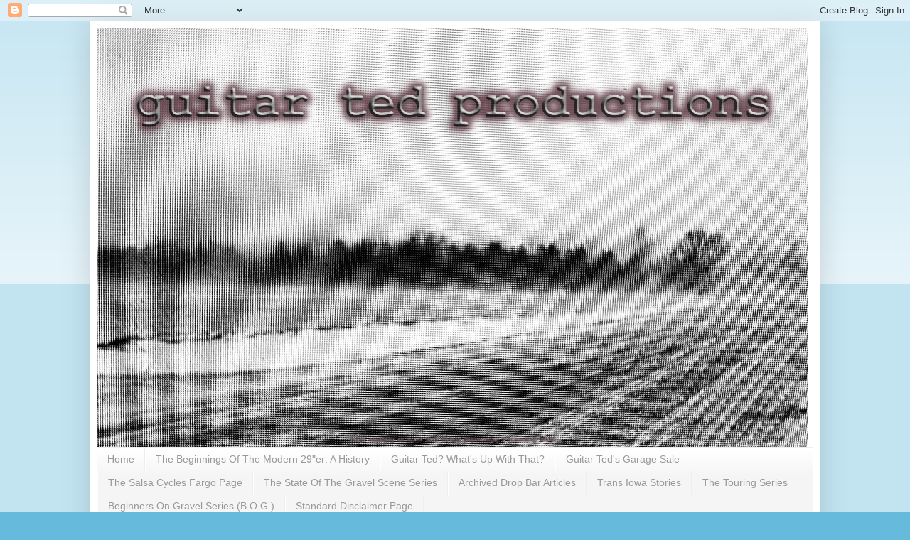

--- FILE ---
content_type: text/html; charset=UTF-8
request_url: https://g-tedproductions.blogspot.com/2011/08/surfing-with-arachnids.html
body_size: 22719
content:
<!DOCTYPE html>
<html class='v2' dir='ltr' lang='en'>
<head>
<link href='https://www.blogger.com/static/v1/widgets/335934321-css_bundle_v2.css' rel='stylesheet' type='text/css'/>
<meta content='width=1100' name='viewport'/>
<meta content='text/html; charset=UTF-8' http-equiv='Content-Type'/>
<meta content='blogger' name='generator'/>
<link href='https://g-tedproductions.blogspot.com/favicon.ico' rel='icon' type='image/x-icon'/>
<link href='https://g-tedproductions.blogspot.com/2011/08/surfing-with-arachnids.html' rel='canonical'/>
<link rel="alternate" type="application/atom+xml" title="Guitar Ted Productions - Atom" href="https://g-tedproductions.blogspot.com/feeds/posts/default" />
<link rel="alternate" type="application/rss+xml" title="Guitar Ted Productions - RSS" href="https://g-tedproductions.blogspot.com/feeds/posts/default?alt=rss" />
<link rel="service.post" type="application/atom+xml" title="Guitar Ted Productions - Atom" href="https://www.blogger.com/feeds/12831567/posts/default" />

<link rel="alternate" type="application/atom+xml" title="Guitar Ted Productions - Atom" href="https://g-tedproductions.blogspot.com/feeds/959426095983860411/comments/default" />
<!--Can't find substitution for tag [blog.ieCssRetrofitLinks]-->
<link href='https://blogger.googleusercontent.com/img/b/R29vZ2xl/AVvXsEhYyxcmJqEz4c_iAKUGNw5EUVlMkd7BOHfZQS1sOYmIM8rfpUS-4cxwe4Zg2Rt8kqq6WzpwWoC_IGPzxekM4RPiFk9RHHMKfrQe4OH8JdGL_UNufi3dQ7v9t3WmNrsTrUTUf9fvNQ/s320/testingstuff+Aug11+005.JPG' rel='image_src'/>
<meta content='https://g-tedproductions.blogspot.com/2011/08/surfing-with-arachnids.html' property='og:url'/>
<meta content='Surfing With The Arachnids' property='og:title'/>
<meta content='Wednesday I got out to The Camp for some single track testing on the Geax Gato tires. As always in August, there is a certain little somethi...' property='og:description'/>
<meta content='https://blogger.googleusercontent.com/img/b/R29vZ2xl/AVvXsEhYyxcmJqEz4c_iAKUGNw5EUVlMkd7BOHfZQS1sOYmIM8rfpUS-4cxwe4Zg2Rt8kqq6WzpwWoC_IGPzxekM4RPiFk9RHHMKfrQe4OH8JdGL_UNufi3dQ7v9t3WmNrsTrUTUf9fvNQ/w1200-h630-p-k-no-nu/testingstuff+Aug11+005.JPG' property='og:image'/>
<title>Guitar Ted Productions: Surfing With The Arachnids</title>
<style id='page-skin-1' type='text/css'><!--
/*
-----------------------------------------------
Blogger Template Style
Name:     Simple
Designer: Blogger
URL:      www.blogger.com
----------------------------------------------- */
/* Content
----------------------------------------------- */
body {
font: normal normal 12px Arial, Tahoma, Helvetica, FreeSans, sans-serif;
color: #222222;
background: #66bbdd none repeat scroll top left;
padding: 0 40px 40px 40px;
}
html body .region-inner {
min-width: 0;
max-width: 100%;
width: auto;
}
h2 {
font-size: 22px;
}
a:link {
text-decoration:none;
color: #2288bb;
}
a:visited {
text-decoration:none;
color: #888888;
}
a:hover {
text-decoration:underline;
color: #33aaff;
}
.body-fauxcolumn-outer .fauxcolumn-inner {
background: transparent url(https://resources.blogblog.com/blogblog/data/1kt/simple/body_gradient_tile_light.png) repeat scroll top left;
_background-image: none;
}
.body-fauxcolumn-outer .cap-top {
position: absolute;
z-index: 1;
height: 400px;
width: 100%;
}
.body-fauxcolumn-outer .cap-top .cap-left {
width: 100%;
background: transparent url(https://resources.blogblog.com/blogblog/data/1kt/simple/gradients_light.png) repeat-x scroll top left;
_background-image: none;
}
.content-outer {
-moz-box-shadow: 0 0 40px rgba(0, 0, 0, .15);
-webkit-box-shadow: 0 0 5px rgba(0, 0, 0, .15);
-goog-ms-box-shadow: 0 0 10px #333333;
box-shadow: 0 0 40px rgba(0, 0, 0, .15);
margin-bottom: 1px;
}
.content-inner {
padding: 10px 10px;
}
.content-inner {
background-color: #ffffff;
}
/* Header
----------------------------------------------- */
.header-outer {
background: transparent none repeat-x scroll 0 -400px;
_background-image: none;
}
.Header h1 {
font: normal normal 60px Arial, Tahoma, Helvetica, FreeSans, sans-serif;
color: #3399bb;
text-shadow: -1px -1px 1px rgba(0, 0, 0, .2);
}
.Header h1 a {
color: #3399bb;
}
.Header .description {
font-size: 140%;
color: #777777;
}
.header-inner .Header .titlewrapper {
padding: 22px 30px;
}
.header-inner .Header .descriptionwrapper {
padding: 0 30px;
}
/* Tabs
----------------------------------------------- */
.tabs-inner .section:first-child {
border-top: 1px solid #eeeeee;
}
.tabs-inner .section:first-child ul {
margin-top: -1px;
border-top: 1px solid #eeeeee;
border-left: 0 solid #eeeeee;
border-right: 0 solid #eeeeee;
}
.tabs-inner .widget ul {
background: #f5f5f5 url(https://resources.blogblog.com/blogblog/data/1kt/simple/gradients_light.png) repeat-x scroll 0 -800px;
_background-image: none;
border-bottom: 1px solid #eeeeee;
margin-top: 0;
margin-left: -30px;
margin-right: -30px;
}
.tabs-inner .widget li a {
display: inline-block;
padding: .6em 1em;
font: normal normal 14px Arial, Tahoma, Helvetica, FreeSans, sans-serif;
color: #999999;
border-left: 1px solid #ffffff;
border-right: 1px solid #eeeeee;
}
.tabs-inner .widget li:first-child a {
border-left: none;
}
.tabs-inner .widget li.selected a, .tabs-inner .widget li a:hover {
color: #000000;
background-color: #eeeeee;
text-decoration: none;
}
/* Columns
----------------------------------------------- */
.main-outer {
border-top: 0 solid #eeeeee;
}
.fauxcolumn-left-outer .fauxcolumn-inner {
border-right: 1px solid #eeeeee;
}
.fauxcolumn-right-outer .fauxcolumn-inner {
border-left: 1px solid #eeeeee;
}
/* Headings
----------------------------------------------- */
div.widget > h2,
div.widget h2.title {
margin: 0 0 1em 0;
font: normal bold 11px Arial, Tahoma, Helvetica, FreeSans, sans-serif;
color: #000000;
}
/* Widgets
----------------------------------------------- */
.widget .zippy {
color: #999999;
text-shadow: 2px 2px 1px rgba(0, 0, 0, .1);
}
.widget .popular-posts ul {
list-style: none;
}
/* Posts
----------------------------------------------- */
h2.date-header {
font: normal bold 11px Arial, Tahoma, Helvetica, FreeSans, sans-serif;
}
.date-header span {
background-color: transparent;
color: #222222;
padding: inherit;
letter-spacing: inherit;
margin: inherit;
}
.main-inner {
padding-top: 30px;
padding-bottom: 30px;
}
.main-inner .column-center-inner {
padding: 0 15px;
}
.main-inner .column-center-inner .section {
margin: 0 15px;
}
.post {
margin: 0 0 25px 0;
}
h3.post-title, .comments h4 {
font: normal normal 22px Arial, Tahoma, Helvetica, FreeSans, sans-serif;
margin: .75em 0 0;
}
.post-body {
font-size: 110%;
line-height: 1.4;
position: relative;
}
.post-body img, .post-body .tr-caption-container, .Profile img, .Image img,
.BlogList .item-thumbnail img {
padding: 2px;
background: #ffffff;
border: 1px solid #eeeeee;
-moz-box-shadow: 1px 1px 5px rgba(0, 0, 0, .1);
-webkit-box-shadow: 1px 1px 5px rgba(0, 0, 0, .1);
box-shadow: 1px 1px 5px rgba(0, 0, 0, .1);
}
.post-body img, .post-body .tr-caption-container {
padding: 5px;
}
.post-body .tr-caption-container {
color: #222222;
}
.post-body .tr-caption-container img {
padding: 0;
background: transparent;
border: none;
-moz-box-shadow: 0 0 0 rgba(0, 0, 0, .1);
-webkit-box-shadow: 0 0 0 rgba(0, 0, 0, .1);
box-shadow: 0 0 0 rgba(0, 0, 0, .1);
}
.post-header {
margin: 0 0 1.5em;
line-height: 1.6;
font-size: 90%;
}
.post-footer {
margin: 20px -2px 0;
padding: 5px 10px;
color: #666666;
background-color: #f9f9f9;
border-bottom: 1px solid #eeeeee;
line-height: 1.6;
font-size: 90%;
}
#comments .comment-author {
padding-top: 1.5em;
border-top: 1px solid #eeeeee;
background-position: 0 1.5em;
}
#comments .comment-author:first-child {
padding-top: 0;
border-top: none;
}
.avatar-image-container {
margin: .2em 0 0;
}
#comments .avatar-image-container img {
border: 1px solid #eeeeee;
}
/* Comments
----------------------------------------------- */
.comments .comments-content .icon.blog-author {
background-repeat: no-repeat;
background-image: url([data-uri]);
}
.comments .comments-content .loadmore a {
border-top: 1px solid #999999;
border-bottom: 1px solid #999999;
}
.comments .comment-thread.inline-thread {
background-color: #f9f9f9;
}
.comments .continue {
border-top: 2px solid #999999;
}
/* Accents
---------------------------------------------- */
.section-columns td.columns-cell {
border-left: 1px solid #eeeeee;
}
.blog-pager {
background: transparent none no-repeat scroll top center;
}
.blog-pager-older-link, .home-link,
.blog-pager-newer-link {
background-color: #ffffff;
padding: 5px;
}
.footer-outer {
border-top: 0 dashed #bbbbbb;
}
/* Mobile
----------------------------------------------- */
body.mobile  {
background-size: auto;
}
.mobile .body-fauxcolumn-outer {
background: transparent none repeat scroll top left;
}
.mobile .body-fauxcolumn-outer .cap-top {
background-size: 100% auto;
}
.mobile .content-outer {
-webkit-box-shadow: 0 0 3px rgba(0, 0, 0, .15);
box-shadow: 0 0 3px rgba(0, 0, 0, .15);
}
.mobile .tabs-inner .widget ul {
margin-left: 0;
margin-right: 0;
}
.mobile .post {
margin: 0;
}
.mobile .main-inner .column-center-inner .section {
margin: 0;
}
.mobile .date-header span {
padding: 0.1em 10px;
margin: 0 -10px;
}
.mobile h3.post-title {
margin: 0;
}
.mobile .blog-pager {
background: transparent none no-repeat scroll top center;
}
.mobile .footer-outer {
border-top: none;
}
.mobile .main-inner, .mobile .footer-inner {
background-color: #ffffff;
}
.mobile-index-contents {
color: #222222;
}
.mobile-link-button {
background-color: #2288bb;
}
.mobile-link-button a:link, .mobile-link-button a:visited {
color: #ffffff;
}
.mobile .tabs-inner .section:first-child {
border-top: none;
}
.mobile .tabs-inner .PageList .widget-content {
background-color: #eeeeee;
color: #000000;
border-top: 1px solid #eeeeee;
border-bottom: 1px solid #eeeeee;
}
.mobile .tabs-inner .PageList .widget-content .pagelist-arrow {
border-left: 1px solid #eeeeee;
}

--></style>
<style id='template-skin-1' type='text/css'><!--
body {
min-width: 1026px;
}
.content-outer, .content-fauxcolumn-outer, .region-inner {
min-width: 1026px;
max-width: 1026px;
_width: 1026px;
}
.main-inner .columns {
padding-left: 0px;
padding-right: 260px;
}
.main-inner .fauxcolumn-center-outer {
left: 0px;
right: 260px;
/* IE6 does not respect left and right together */
_width: expression(this.parentNode.offsetWidth -
parseInt("0px") -
parseInt("260px") + 'px');
}
.main-inner .fauxcolumn-left-outer {
width: 0px;
}
.main-inner .fauxcolumn-right-outer {
width: 260px;
}
.main-inner .column-left-outer {
width: 0px;
right: 100%;
margin-left: -0px;
}
.main-inner .column-right-outer {
width: 260px;
margin-right: -260px;
}
#layout {
min-width: 0;
}
#layout .content-outer {
min-width: 0;
width: 800px;
}
#layout .region-inner {
min-width: 0;
width: auto;
}
body#layout div.add_widget {
padding: 8px;
}
body#layout div.add_widget a {
margin-left: 32px;
}
--></style>
<link href='https://www.blogger.com/dyn-css/authorization.css?targetBlogID=12831567&amp;zx=b8f4c1a6-a867-4684-9359-5b984865086b' media='none' onload='if(media!=&#39;all&#39;)media=&#39;all&#39;' rel='stylesheet'/><noscript><link href='https://www.blogger.com/dyn-css/authorization.css?targetBlogID=12831567&amp;zx=b8f4c1a6-a867-4684-9359-5b984865086b' rel='stylesheet'/></noscript>
<meta name='google-adsense-platform-account' content='ca-host-pub-1556223355139109'/>
<meta name='google-adsense-platform-domain' content='blogspot.com'/>

</head>
<body class='loading variant-pale'>
<div class='navbar section' id='navbar' name='Navbar'><div class='widget Navbar' data-version='1' id='Navbar1'><script type="text/javascript">
    function setAttributeOnload(object, attribute, val) {
      if(window.addEventListener) {
        window.addEventListener('load',
          function(){ object[attribute] = val; }, false);
      } else {
        window.attachEvent('onload', function(){ object[attribute] = val; });
      }
    }
  </script>
<div id="navbar-iframe-container"></div>
<script type="text/javascript" src="https://apis.google.com/js/platform.js"></script>
<script type="text/javascript">
      gapi.load("gapi.iframes:gapi.iframes.style.bubble", function() {
        if (gapi.iframes && gapi.iframes.getContext) {
          gapi.iframes.getContext().openChild({
              url: 'https://www.blogger.com/navbar/12831567?po\x3d959426095983860411\x26origin\x3dhttps://g-tedproductions.blogspot.com',
              where: document.getElementById("navbar-iframe-container"),
              id: "navbar-iframe"
          });
        }
      });
    </script><script type="text/javascript">
(function() {
var script = document.createElement('script');
script.type = 'text/javascript';
script.src = '//pagead2.googlesyndication.com/pagead/js/google_top_exp.js';
var head = document.getElementsByTagName('head')[0];
if (head) {
head.appendChild(script);
}})();
</script>
</div></div>
<div class='body-fauxcolumns'>
<div class='fauxcolumn-outer body-fauxcolumn-outer'>
<div class='cap-top'>
<div class='cap-left'></div>
<div class='cap-right'></div>
</div>
<div class='fauxborder-left'>
<div class='fauxborder-right'></div>
<div class='fauxcolumn-inner'>
</div>
</div>
<div class='cap-bottom'>
<div class='cap-left'></div>
<div class='cap-right'></div>
</div>
</div>
</div>
<div class='content'>
<div class='content-fauxcolumns'>
<div class='fauxcolumn-outer content-fauxcolumn-outer'>
<div class='cap-top'>
<div class='cap-left'></div>
<div class='cap-right'></div>
</div>
<div class='fauxborder-left'>
<div class='fauxborder-right'></div>
<div class='fauxcolumn-inner'>
</div>
</div>
<div class='cap-bottom'>
<div class='cap-left'></div>
<div class='cap-right'></div>
</div>
</div>
</div>
<div class='content-outer'>
<div class='content-cap-top cap-top'>
<div class='cap-left'></div>
<div class='cap-right'></div>
</div>
<div class='fauxborder-left content-fauxborder-left'>
<div class='fauxborder-right content-fauxborder-right'></div>
<div class='content-inner'>
<header>
<div class='header-outer'>
<div class='header-cap-top cap-top'>
<div class='cap-left'></div>
<div class='cap-right'></div>
</div>
<div class='fauxborder-left header-fauxborder-left'>
<div class='fauxborder-right header-fauxborder-right'></div>
<div class='region-inner header-inner'>
<div class='header section' id='header' name='Header'><div class='widget Header' data-version='1' id='Header1'>
<div id='header-inner'>
<a href='https://g-tedproductions.blogspot.com/' style='display: block'>
<img alt='Guitar Ted Productions' height='589px; ' id='Header1_headerimg' src='https://blogger.googleusercontent.com/img/a/AVvXsEg1hPOGDZCZCUhKGKWTpCDjdEBlCAUbnDhr-PNmQBq7p9tcxz0o71rkXcoC8IKG0J2YpeKOw6Ki7jURWUC4NqGkIC1D73-OYCGaWe8CDn-Tdl24s7D5FlkfEKH08mS7yuu2xTMPxiIUz0qFUd9KDmzYD-e0Vl4uqFfG2WWORTPcGh9fgyn3ytqQkg=s1000' style='display: block' width='1000px; '/>
</a>
</div>
</div></div>
</div>
</div>
<div class='header-cap-bottom cap-bottom'>
<div class='cap-left'></div>
<div class='cap-right'></div>
</div>
</div>
</header>
<div class='tabs-outer'>
<div class='tabs-cap-top cap-top'>
<div class='cap-left'></div>
<div class='cap-right'></div>
</div>
<div class='fauxborder-left tabs-fauxborder-left'>
<div class='fauxborder-right tabs-fauxborder-right'></div>
<div class='region-inner tabs-inner'>
<div class='tabs section' id='crosscol' name='Cross-Column'><div class='widget PageList' data-version='1' id='PageList1'>
<h2>Salsa Cycles Fargo Page</h2>
<div class='widget-content'>
<ul>
<li>
<a href='https://g-tedproductions.blogspot.com/'>Home</a>
</li>
<li>
<a href='http://g-tedproductions.blogspot.com/p/beginnings-of-modern-29er-history.html'>The Beginnings Of The Modern 29"er: A History</a>
</li>
<li>
<a href='http://g-tedproductions.blogspot.com/p/guitar-ted-whats-up-with-that.html'>Guitar Ted? What's Up With That?</a>
</li>
<li>
<a href='http://g-tedproductions.blogspot.com/p/guitar-teds-garage-sale.html'>Guitar Ted's Garage Sale</a>
</li>
<li>
<a href='http://g-tedproductions.blogspot.com/p/salsa-cycles-fargo-conclusions.html'>The Salsa Cycles Fargo Page</a>
</li>
<li>
<a href='https://g-tedproductions.blogspot.com/p/the-state-of.html'>The State Of The Gravel Scene Series</a>
</li>
<li>
<a href='https://g-tedproductions.blogspot.com/p/archived-drop-bar-articles.html'>Archived Drop Bar Articles</a>
</li>
<li>
<a href='https://g-tedproductions.blogspot.com/p/trans-iowa-stories.html'>Trans Iowa Stories</a>
</li>
<li>
<a href='https://g-tedproductions.blogspot.com/p/the-touring-series.html'>The Touring Series</a>
</li>
<li>
<a href='https://g-tedproductions.blogspot.com/p/beginners-on-gravel-series-bog.html'>Beginners On Gravel Series (B.O.G.) </a>
</li>
<li>
<a href='https://g-tedproductions.blogspot.com/p/standard-disclaimer-page.html'>Standard Disclaimer Page</a>
</li>
</ul>
<div class='clear'></div>
</div>
</div></div>
<div class='tabs no-items section' id='crosscol-overflow' name='Cross-Column 2'></div>
</div>
</div>
<div class='tabs-cap-bottom cap-bottom'>
<div class='cap-left'></div>
<div class='cap-right'></div>
</div>
</div>
<div class='main-outer'>
<div class='main-cap-top cap-top'>
<div class='cap-left'></div>
<div class='cap-right'></div>
</div>
<div class='fauxborder-left main-fauxborder-left'>
<div class='fauxborder-right main-fauxborder-right'></div>
<div class='region-inner main-inner'>
<div class='columns fauxcolumns'>
<div class='fauxcolumn-outer fauxcolumn-center-outer'>
<div class='cap-top'>
<div class='cap-left'></div>
<div class='cap-right'></div>
</div>
<div class='fauxborder-left'>
<div class='fauxborder-right'></div>
<div class='fauxcolumn-inner'>
</div>
</div>
<div class='cap-bottom'>
<div class='cap-left'></div>
<div class='cap-right'></div>
</div>
</div>
<div class='fauxcolumn-outer fauxcolumn-left-outer'>
<div class='cap-top'>
<div class='cap-left'></div>
<div class='cap-right'></div>
</div>
<div class='fauxborder-left'>
<div class='fauxborder-right'></div>
<div class='fauxcolumn-inner'>
</div>
</div>
<div class='cap-bottom'>
<div class='cap-left'></div>
<div class='cap-right'></div>
</div>
</div>
<div class='fauxcolumn-outer fauxcolumn-right-outer'>
<div class='cap-top'>
<div class='cap-left'></div>
<div class='cap-right'></div>
</div>
<div class='fauxborder-left'>
<div class='fauxborder-right'></div>
<div class='fauxcolumn-inner'>
</div>
</div>
<div class='cap-bottom'>
<div class='cap-left'></div>
<div class='cap-right'></div>
</div>
</div>
<!-- corrects IE6 width calculation -->
<div class='columns-inner'>
<div class='column-center-outer'>
<div class='column-center-inner'>
<div class='main section' id='main' name='Main'><div class='widget Blog' data-version='1' id='Blog1'>
<div class='blog-posts hfeed'>

          <div class="date-outer">
        
<h2 class='date-header'><span>Thursday, August 18, 2011</span></h2>

          <div class="date-posts">
        
<div class='post-outer'>
<div class='post hentry uncustomized-post-template' itemprop='blogPost' itemscope='itemscope' itemtype='http://schema.org/BlogPosting'>
<meta content='https://blogger.googleusercontent.com/img/b/R29vZ2xl/AVvXsEhYyxcmJqEz4c_iAKUGNw5EUVlMkd7BOHfZQS1sOYmIM8rfpUS-4cxwe4Zg2Rt8kqq6WzpwWoC_IGPzxekM4RPiFk9RHHMKfrQe4OH8JdGL_UNufi3dQ7v9t3WmNrsTrUTUf9fvNQ/s320/testingstuff+Aug11+005.JPG' itemprop='image_url'/>
<meta content='12831567' itemprop='blogId'/>
<meta content='959426095983860411' itemprop='postId'/>
<a name='959426095983860411'></a>
<h3 class='post-title entry-title' itemprop='name'>
Surfing With The Arachnids
</h3>
<div class='post-header'>
<div class='post-header-line-1'></div>
</div>
<div class='post-body entry-content' id='post-body-959426095983860411' itemprop='description articleBody'>
Wednesday I got out to The Camp for some single track testing on the Geax Gato tires. As always in August, there is a certain little something one has to deal with if they are the first out on the trails that day. <br />
<br />
<table align="center" cellpadding="0" cellspacing="0" class="tr-caption-container" style="float: left; margin-right: 1em; text-align: left;"><tbody>
<tr><td style="text-align: center;"><a href="https://blogger.googleusercontent.com/img/b/R29vZ2xl/AVvXsEhYyxcmJqEz4c_iAKUGNw5EUVlMkd7BOHfZQS1sOYmIM8rfpUS-4cxwe4Zg2Rt8kqq6WzpwWoC_IGPzxekM4RPiFk9RHHMKfrQe4OH8JdGL_UNufi3dQ7v9t3WmNrsTrUTUf9fvNQ/s1600/testingstuff+Aug11+005.JPG" imageanchor="1" style="margin-left: auto; margin-right: auto;"><img border="0" height="181" src="https://blogger.googleusercontent.com/img/b/R29vZ2xl/AVvXsEhYyxcmJqEz4c_iAKUGNw5EUVlMkd7BOHfZQS1sOYmIM8rfpUS-4cxwe4Zg2Rt8kqq6WzpwWoC_IGPzxekM4RPiFk9RHHMKfrQe4OH8JdGL_UNufi3dQ7v9t3WmNrsTrUTUf9fvNQ/s320/testingstuff+Aug11+005.JPG" width="320" /></a></td></tr>
<tr><td class="tr-caption" style="text-align: center;">Surfing A Different Kind Of Web</td></tr>
</tbody></table>That would be the terror of the Arachnids, the spider web. These webs get laced across the trail where two trees are close enough together, (only needs to be less than ten feet in most cases), that the insect murderers can sling their webs of death across the open trails. Then, when the sun arises, they hope to have unsuspecting flying insects get caught in the sticky network of nearly invisible silk while the spiders wait patiently in the center.<br />
<br />
A mountain bike rider doesn't really stand a chance of seeing these fine works of the Arachnids until it is too late. I have taken my past experiences as a warning though. I went quite slowly on my first circuit through the Camp's South side. <br />
<br />
Squinting into the shadows, I could barely make out the gleam of the spider's handiwork before I tore through it. Most webs have their makers residing somewhere on them. As I said, usually in the center, right where your body makes contact with the web as you ride along. I saw several within the first 100 yards in. I would stop, pick up a stick, and looking like a mountain biking version of Harry Potter, I would wave my wooden wand and strike down the offending eight legged creature and then mount up and ride away.<br />
<br />
<table align="center" cellpadding="0" cellspacing="0" class="tr-caption-container" style="float: left; margin-right: 1em; text-align: left;"><tbody>
<tr><td style="text-align: center;"><a href="https://blogger.googleusercontent.com/img/b/R29vZ2xl/AVvXsEhdVf5hiIxUtc0Z0wEXinbCTk3fxOX9nOFSeFxW1pIZylq6YF_DUAnWn7lGBC9AEtKVz-VTewCXMDk6VB4JbmTq2tGbGnxDBB-4qQ9nC4mSVvCo6DYWKzqojamhlHhpHuRn9bwPgg/s1600/testingstuff+Aug11+004.JPG" imageanchor="1" style="margin-left: auto; margin-right: auto;"><img border="0" height="181" src="https://blogger.googleusercontent.com/img/b/R29vZ2xl/AVvXsEhdVf5hiIxUtc0Z0wEXinbCTk3fxOX9nOFSeFxW1pIZylq6YF_DUAnWn7lGBC9AEtKVz-VTewCXMDk6VB4JbmTq2tGbGnxDBB-4qQ9nC4mSVvCo6DYWKzqojamhlHhpHuRn9bwPgg/s320/testingstuff+Aug11+004.JPG" width="320" /></a></td></tr>
<tr><td class="tr-caption" style="text-align: center;">A Likely Spot For Them</td></tr>
</tbody></table>There were some sections where the trees were too far apart, or there were open areas, where I could ride without fear of hearing that ripping, zipper like sound of a web being stretched to the breaking point across my face. I could surf along the twisting single track with no worries, but only for a stretch. Then the trees would come together again, the webs would re-appear, and I would be waving my arms in front of me to ward off unseen traps.<br />
<br />
I suppose I would have looked pretty spastic out there had anyone other than the couple young deer had seen me. Fortunately, no one did. I made one slow circuit, then it was wide open. I ripped through the turns, the hard pack, Geax Gato tires, and Salsa Cycles Big Mama all working in harmony. Well, now that I figured out the air pressure settings this tire likes!<br />
<br />
I was running 20psi rear and in the mid teens up front. Those TNT sidewalls were just getting really happy at these pressures and allowing the tire to work the terrain much better than they would at higher pressures. Even in corners covered in an inch of fine sand, I was getting Velcro-like traction while ripping through the corner. Outstanding!<br />
<br />
I'll have more to say about the Gato soon on <a href="http://www.twentynineinches.com/">Twenty Nine Inches</a>. <br />
<br />
Hopefully, I'll have no more to say about riding through anymore spider webs!
<div style='clear: both;'></div>
</div>
<div class='post-footer'>
<div class='post-footer-line post-footer-line-1'>
<span class='post-author vcard'>
Posted by
<span class='fn' itemprop='author' itemscope='itemscope' itemtype='http://schema.org/Person'>
<meta content='https://www.blogger.com/profile/10960580677548417562' itemprop='url'/>
<a class='g-profile' href='https://www.blogger.com/profile/10960580677548417562' rel='author' title='author profile'>
<span itemprop='name'>Guitar Ted</span>
</a>
</span>
</span>
<span class='post-timestamp'>
at
<meta content='https://g-tedproductions.blogspot.com/2011/08/surfing-with-arachnids.html' itemprop='url'/>
<a class='timestamp-link' href='https://g-tedproductions.blogspot.com/2011/08/surfing-with-arachnids.html' rel='bookmark' title='permanent link'><abbr class='published' itemprop='datePublished' title='2011-08-18T01:00:00-05:00'>1:00 AM</abbr></a>
</span>
<span class='post-comment-link'>
</span>
<span class='post-icons'>
<span class='item-control blog-admin pid-2018439586'>
<a href='https://www.blogger.com/post-edit.g?blogID=12831567&postID=959426095983860411&from=pencil' title='Edit Post'>
<img alt='' class='icon-action' height='18' src='https://resources.blogblog.com/img/icon18_edit_allbkg.gif' width='18'/>
</a>
</span>
</span>
<div class='post-share-buttons goog-inline-block'>
</div>
</div>
<div class='post-footer-line post-footer-line-2'>
<span class='post-labels'>
Labels:
<a href='https://g-tedproductions.blogspot.com/search/label/Big%20Mama' rel='tag'>Big Mama</a>,
<a href='https://g-tedproductions.blogspot.com/search/label/Camp%20Ingawanis' rel='tag'>Camp Ingawanis</a>,
<a href='https://g-tedproductions.blogspot.com/search/label/Gato' rel='tag'>Gato</a>,
<a href='https://g-tedproductions.blogspot.com/search/label/Geax' rel='tag'>Geax</a>,
<a href='https://g-tedproductions.blogspot.com/search/label/Salsa%20Cycles' rel='tag'>Salsa Cycles</a>,
<a href='https://g-tedproductions.blogspot.com/search/label/spiders' rel='tag'>spiders</a>,
<a href='https://g-tedproductions.blogspot.com/search/label/Twenty%20Nine%20Inches' rel='tag'>Twenty Nine Inches</a>
</span>
</div>
<div class='post-footer-line post-footer-line-3'>
<span class='post-location'>
</span>
</div>
</div>
</div>
<div class='comments' id='comments'>
<a name='comments'></a>
<h4>7 comments:</h4>
<div id='Blog1_comments-block-wrapper'>
<dl class='avatar-comment-indent' id='comments-block'>
<dt class='comment-author ' id='c6155887221890714870'>
<a name='c6155887221890714870'></a>
<div class="avatar-image-container vcard"><span dir="ltr"><a href="https://www.blogger.com/profile/09349081901796675434" target="" rel="nofollow" onclick="" class="avatar-hovercard" id="av-6155887221890714870-09349081901796675434"><img src="https://resources.blogblog.com/img/blank.gif" width="35" height="35" class="delayLoad" style="display: none;" longdesc="//blogger.googleusercontent.com/img/b/R29vZ2xl/AVvXsEgz0lQz6VCEXGrsG2B-mZd0cm5nnIM8u1AyEKQRu4Sh0Jt5N_0mLjKkTm5ysjc4ljCZRzsvyzylMiIasruderxzxnwmlgLbK9QOaJFhDYRKsfI289Wz4_qtMt_QLQELyTE/s45-c/Karoo+Bike+Workshop.jpg" alt="" title="Johann Rissik">

<noscript><img src="//blogger.googleusercontent.com/img/b/R29vZ2xl/AVvXsEgz0lQz6VCEXGrsG2B-mZd0cm5nnIM8u1AyEKQRu4Sh0Jt5N_0mLjKkTm5ysjc4ljCZRzsvyzylMiIasruderxzxnwmlgLbK9QOaJFhDYRKsfI289Wz4_qtMt_QLQELyTE/s45-c/Karoo+Bike+Workshop.jpg" width="35" height="35" class="photo" alt=""></noscript></a></span></div>
<a href='https://www.blogger.com/profile/09349081901796675434' rel='nofollow'>Johann Rissik</a>
said...
</dt>
<dd class='comment-body' id='Blog1_cmt-6155887221890714870'>
<p>
Wave one of your arms through the webs until it is covered in web, then rub up and down over the stuff until it forms a bracelet. Lasts for ages and way more cool than those little yellow numbers.<br />I&#39;m guessing the spiders don&#39;t bite?
</p>
</dd>
<dd class='comment-footer'>
<span class='comment-timestamp'>
<a href='https://g-tedproductions.blogspot.com/2011/08/surfing-with-arachnids.html?showComment=1313656222718#c6155887221890714870' title='comment permalink'>
3:30 AM
</a>
<span class='item-control blog-admin pid-272657000'>
<a class='comment-delete' href='https://www.blogger.com/comment/delete/12831567/6155887221890714870' title='Delete Comment'>
<img src='https://resources.blogblog.com/img/icon_delete13.gif'/>
</a>
</span>
</span>
</dd>
<dt class='comment-author blog-author' id='c515549239638402313'>
<a name='c515549239638402313'></a>
<div class="avatar-image-container vcard"><span dir="ltr"><a href="https://www.blogger.com/profile/10960580677548417562" target="" rel="nofollow" onclick="" class="avatar-hovercard" id="av-515549239638402313-10960580677548417562"><img src="https://resources.blogblog.com/img/blank.gif" width="35" height="35" class="delayLoad" style="display: none;" longdesc="//blogger.googleusercontent.com/img/b/R29vZ2xl/AVvXsEgppR7E_8U-_m0ba5ohCg-rs2vxAmdgNYXk_cs3O_hqr59r42MmNT1VfCrOjZVSRBur6m0Cjq_Y5sP6l-eId7JHyBkShX69iNrXBNZenlSlYM3mqUlPo9H_-X6ZBOydPA/s45-c/86394831_5b2cd2c77b_o.png" alt="" title="Guitar Ted">

<noscript><img src="//blogger.googleusercontent.com/img/b/R29vZ2xl/AVvXsEgppR7E_8U-_m0ba5ohCg-rs2vxAmdgNYXk_cs3O_hqr59r42MmNT1VfCrOjZVSRBur6m0Cjq_Y5sP6l-eId7JHyBkShX69iNrXBNZenlSlYM3mqUlPo9H_-X6ZBOydPA/s45-c/86394831_5b2cd2c77b_o.png" width="35" height="35" class="photo" alt=""></noscript></a></span></div>
<a href='https://www.blogger.com/profile/10960580677548417562' rel='nofollow'>Guitar Ted</a>
said...
</dt>
<dd class='comment-body' id='Blog1_cmt-515549239638402313'>
<p>
@Johann Rissik: Oh no, they will bite you given the chance. Spider bites are somewhat commonplace here where I live. Generally they are just a nuisance, no more bothersome than most insect bites, but if the spider is large enough, its venom may make you feel nauseous for a bit.
</p>
</dd>
<dd class='comment-footer'>
<span class='comment-timestamp'>
<a href='https://g-tedproductions.blogspot.com/2011/08/surfing-with-arachnids.html?showComment=1313666061093#c515549239638402313' title='comment permalink'>
6:14 AM
</a>
<span class='item-control blog-admin pid-2018439586'>
<a class='comment-delete' href='https://www.blogger.com/comment/delete/12831567/515549239638402313' title='Delete Comment'>
<img src='https://resources.blogblog.com/img/icon_delete13.gif'/>
</a>
</span>
</span>
</dd>
<dt class='comment-author ' id='c2651831664322301955'>
<a name='c2651831664322301955'></a>
<div class="avatar-image-container vcard"><span dir="ltr"><a href="https://www.blogger.com/profile/04850174876026340203" target="" rel="nofollow" onclick="" class="avatar-hovercard" id="av-2651831664322301955-04850174876026340203"><img src="https://resources.blogblog.com/img/blank.gif" width="35" height="35" class="delayLoad" style="display: none;" longdesc="//blogger.googleusercontent.com/img/b/R29vZ2xl/AVvXsEg_ZMVAorYrk-Cla8CUSehFH6HR_VJEoC6_5t3ts1c6Keoxunx8qjRtqEuNxiIOmWK64MLMrfOycSwMncIxyxelqXvNdJv9PytHnoxUlT3N2QqdRMru2mzLxjy_KMVmz50/s45-c/scraft1.jpg" alt="" title="mw">

<noscript><img src="//blogger.googleusercontent.com/img/b/R29vZ2xl/AVvXsEg_ZMVAorYrk-Cla8CUSehFH6HR_VJEoC6_5t3ts1c6Keoxunx8qjRtqEuNxiIOmWK64MLMrfOycSwMncIxyxelqXvNdJv9PytHnoxUlT3N2QqdRMru2mzLxjy_KMVmz50/s45-c/scraft1.jpg" width="35" height="35" class="photo" alt=""></noscript></a></span></div>
<a href='https://www.blogger.com/profile/04850174876026340203' rel='nofollow'>mw</a>
said...
</dt>
<dd class='comment-body' id='Blog1_cmt-2651831664322301955'>
<p>
mg can certainly recall a mw at indian caves running thru a massive web and then spazzing out in a full-on bike helmet and bike throwing freakout caused by too many web bashing encounters in the first few minutes of the ride.
</p>
</dd>
<dd class='comment-footer'>
<span class='comment-timestamp'>
<a href='https://g-tedproductions.blogspot.com/2011/08/surfing-with-arachnids.html?showComment=1313667741843#c2651831664322301955' title='comment permalink'>
6:42 AM
</a>
<span class='item-control blog-admin pid-623670234'>
<a class='comment-delete' href='https://www.blogger.com/comment/delete/12831567/2651831664322301955' title='Delete Comment'>
<img src='https://resources.blogblog.com/img/icon_delete13.gif'/>
</a>
</span>
</span>
</dd>
<dt class='comment-author ' id='c4429204973034396971'>
<a name='c4429204973034396971'></a>
<div class="avatar-image-container vcard"><span dir="ltr"><a href="https://www.blogger.com/profile/00056590636681164934" target="" rel="nofollow" onclick="" class="avatar-hovercard" id="av-4429204973034396971-00056590636681164934"><img src="https://resources.blogblog.com/img/blank.gif" width="35" height="35" class="delayLoad" style="display: none;" longdesc="//blogger.googleusercontent.com/img/b/R29vZ2xl/AVvXsEjN4qY2AMBGk8YiRr2Lc4ITRDjjBQLuOxL0V4DobF2gIA6fUI4-3ZdonHJdEIIFPHSNbKO-7PVPJYT4JdpSiCwChvQL7ow5pUdyLcXNOytAb6LUGum80KvWgzGv-glS8G0/s45-c/P1030609.JPG" alt="" title="Captain Bob">

<noscript><img src="//blogger.googleusercontent.com/img/b/R29vZ2xl/AVvXsEjN4qY2AMBGk8YiRr2Lc4ITRDjjBQLuOxL0V4DobF2gIA6fUI4-3ZdonHJdEIIFPHSNbKO-7PVPJYT4JdpSiCwChvQL7ow5pUdyLcXNOytAb6LUGum80KvWgzGv-glS8G0/s45-c/P1030609.JPG" width="35" height="35" class="photo" alt=""></noscript></a></span></div>
<a href='https://www.blogger.com/profile/00056590636681164934' rel='nofollow'>Captain Bob</a>
said...
</dt>
<dd class='comment-body' id='Blog1_cmt-4429204973034396971'>
<p>
I was there last night and there&#39;s plenty of webs for ya again......
</p>
</dd>
<dd class='comment-footer'>
<span class='comment-timestamp'>
<a href='https://g-tedproductions.blogspot.com/2011/08/surfing-with-arachnids.html?showComment=1313668770306#c4429204973034396971' title='comment permalink'>
6:59 AM
</a>
<span class='item-control blog-admin pid-579013880'>
<a class='comment-delete' href='https://www.blogger.com/comment/delete/12831567/4429204973034396971' title='Delete Comment'>
<img src='https://resources.blogblog.com/img/icon_delete13.gif'/>
</a>
</span>
</span>
</dd>
<dt class='comment-author ' id='c6740435014937036159'>
<a name='c6740435014937036159'></a>
<div class="avatar-image-container avatar-stock"><span dir="ltr"><a href="https://www.blogger.com/profile/16141742112128395466" target="" rel="nofollow" onclick="" class="avatar-hovercard" id="av-6740435014937036159-16141742112128395466"><img src="//www.blogger.com/img/blogger_logo_round_35.png" width="35" height="35" alt="" title="Unknown">

</a></span></div>
<a href='https://www.blogger.com/profile/16141742112128395466' rel='nofollow'>Unknown</a>
said...
</dt>
<dd class='comment-body' id='Blog1_cmt-6740435014937036159'>
<p>
I hate spiders.  Really.  MW, I&#39;d be right there with you.
</p>
</dd>
<dd class='comment-footer'>
<span class='comment-timestamp'>
<a href='https://g-tedproductions.blogspot.com/2011/08/surfing-with-arachnids.html?showComment=1313679410371#c6740435014937036159' title='comment permalink'>
9:56 AM
</a>
<span class='item-control blog-admin pid-678136716'>
<a class='comment-delete' href='https://www.blogger.com/comment/delete/12831567/6740435014937036159' title='Delete Comment'>
<img src='https://resources.blogblog.com/img/icon_delete13.gif'/>
</a>
</span>
</span>
</dd>
<dt class='comment-author ' id='c5126680796433155977'>
<a name='c5126680796433155977'></a>
<div class="avatar-image-container vcard"><span dir="ltr"><a href="https://www.blogger.com/profile/07284564676676675604" target="" rel="nofollow" onclick="" class="avatar-hovercard" id="av-5126680796433155977-07284564676676675604"><img src="https://resources.blogblog.com/img/blank.gif" width="35" height="35" class="delayLoad" style="display: none;" longdesc="//blogger.googleusercontent.com/img/b/R29vZ2xl/AVvXsEi4lRGAHJzMZF6vyPXshlPQmnXFPGCtHqxXq5j-7VI385mX5kNt6up7da0UwbRVZxqfAOsy7cbHbgI0O197FzUSN8SWnOx5uBbjQ-eJ075xYjkPU_nMc7NS-ms4qSsmAFo/s45-c/cross+1.jpg" alt="" title="john">

<noscript><img src="//blogger.googleusercontent.com/img/b/R29vZ2xl/AVvXsEi4lRGAHJzMZF6vyPXshlPQmnXFPGCtHqxXq5j-7VI385mX5kNt6up7da0UwbRVZxqfAOsy7cbHbgI0O197FzUSN8SWnOx5uBbjQ-eJ075xYjkPU_nMc7NS-ms4qSsmAFo/s45-c/cross+1.jpg" width="35" height="35" class="photo" alt=""></noscript></a></span></div>
<a href='https://www.blogger.com/profile/07284564676676675604' rel='nofollow'>john</a>
said...
</dt>
<dd class='comment-body' id='Blog1_cmt-5126680796433155977'>
<p>
We rode 5 laps at the camp today - two of us - so that would be 10 laps and by the time I got around on another lap there would be another web or two.  But really is there a problem with spider bits? - can&#39;t say I&#39;ve ever had one.  Still a nuisance on the face.<br />John
</p>
</dd>
<dd class='comment-footer'>
<span class='comment-timestamp'>
<a href='https://g-tedproductions.blogspot.com/2011/08/surfing-with-arachnids.html?showComment=1313711641887#c5126680796433155977' title='comment permalink'>
6:54 PM
</a>
<span class='item-control blog-admin pid-1307891504'>
<a class='comment-delete' href='https://www.blogger.com/comment/delete/12831567/5126680796433155977' title='Delete Comment'>
<img src='https://resources.blogblog.com/img/icon_delete13.gif'/>
</a>
</span>
</span>
</dd>
<dt class='comment-author blog-author' id='c4505906055063965435'>
<a name='c4505906055063965435'></a>
<div class="avatar-image-container vcard"><span dir="ltr"><a href="https://www.blogger.com/profile/10960580677548417562" target="" rel="nofollow" onclick="" class="avatar-hovercard" id="av-4505906055063965435-10960580677548417562"><img src="https://resources.blogblog.com/img/blank.gif" width="35" height="35" class="delayLoad" style="display: none;" longdesc="//blogger.googleusercontent.com/img/b/R29vZ2xl/AVvXsEgppR7E_8U-_m0ba5ohCg-rs2vxAmdgNYXk_cs3O_hqr59r42MmNT1VfCrOjZVSRBur6m0Cjq_Y5sP6l-eId7JHyBkShX69iNrXBNZenlSlYM3mqUlPo9H_-X6ZBOydPA/s45-c/86394831_5b2cd2c77b_o.png" alt="" title="Guitar Ted">

<noscript><img src="//blogger.googleusercontent.com/img/b/R29vZ2xl/AVvXsEgppR7E_8U-_m0ba5ohCg-rs2vxAmdgNYXk_cs3O_hqr59r42MmNT1VfCrOjZVSRBur6m0Cjq_Y5sP6l-eId7JHyBkShX69iNrXBNZenlSlYM3mqUlPo9H_-X6ZBOydPA/s45-c/86394831_5b2cd2c77b_o.png" width="35" height="35" class="photo" alt=""></noscript></a></span></div>
<a href='https://www.blogger.com/profile/10960580677548417562' rel='nofollow'>Guitar Ted</a>
said...
</dt>
<dd class='comment-body' id='Blog1_cmt-4505906055063965435'>
<p>
@john: Your math is wonky. Two people rode 5 laps each. Okay. That makes sense. <br /><br />Spider bites happen all the time. I get one every other year, on average. Lots of people do.
</p>
</dd>
<dd class='comment-footer'>
<span class='comment-timestamp'>
<a href='https://g-tedproductions.blogspot.com/2011/08/surfing-with-arachnids.html?showComment=1313713026940#c4505906055063965435' title='comment permalink'>
7:17 PM
</a>
<span class='item-control blog-admin pid-2018439586'>
<a class='comment-delete' href='https://www.blogger.com/comment/delete/12831567/4505906055063965435' title='Delete Comment'>
<img src='https://resources.blogblog.com/img/icon_delete13.gif'/>
</a>
</span>
</span>
</dd>
</dl>
</div>
<p class='comment-footer'>
<a href='https://www.blogger.com/comment/fullpage/post/12831567/959426095983860411' onclick=''>Post a Comment</a>
</p>
</div>
</div>

        </div></div>
      
</div>
<div class='blog-pager' id='blog-pager'>
<span id='blog-pager-newer-link'>
<a class='blog-pager-newer-link' href='https://g-tedproductions.blogspot.com/2011/08/surfing-with-arachnids_18.html' id='Blog1_blog-pager-newer-link' title='Newer Post'>Newer Post</a>
</span>
<span id='blog-pager-older-link'>
<a class='blog-pager-older-link' href='https://g-tedproductions.blogspot.com/2011/08/wheel-building-shall-commence_17.html' id='Blog1_blog-pager-older-link' title='Older Post'>Older Post</a>
</span>
<a class='home-link' href='https://g-tedproductions.blogspot.com/'>Home</a>
</div>
<div class='clear'></div>
<div class='post-feeds'>
<div class='feed-links'>
Subscribe to:
<a class='feed-link' href='https://g-tedproductions.blogspot.com/feeds/959426095983860411/comments/default' target='_blank' type='application/atom+xml'>Post Comments (Atom)</a>
</div>
</div>
</div></div>
</div>
</div>
<div class='column-left-outer'>
<div class='column-left-inner'>
<aside>
</aside>
</div>
</div>
<div class='column-right-outer'>
<div class='column-right-inner'>
<aside>
<div class='sidebar section' id='sidebar-right-1'><div class='widget Profile' data-version='1' id='Profile1'>
<h2>About Me</h2>
<div class='widget-content'>
<a href='https://www.blogger.com/profile/10960580677548417562'><img alt='My photo' class='profile-img' height='80' src='//blogger.googleusercontent.com/img/b/R29vZ2xl/AVvXsEgppR7E_8U-_m0ba5ohCg-rs2vxAmdgNYXk_cs3O_hqr59r42MmNT1VfCrOjZVSRBur6m0Cjq_Y5sP6l-eId7JHyBkShX69iNrXBNZenlSlYM3mqUlPo9H_-X6ZBOydPA/s113/86394831_5b2cd2c77b_o.png' width='80'/></a>
<dl class='profile-datablock'>
<dt class='profile-data'>
<a class='profile-name-link g-profile' href='https://www.blogger.com/profile/10960580677548417562' rel='author' style='background-image: url(//www.blogger.com/img/logo-16.png);'>
Guitar Ted
</a>
</dt>
<dd class='profile-textblock'>Cyclist all my life. Guitarist since 18 years of age. Inducted into the Gravel Cycling Hall of Fame in 2022, inaugural class. Work at Cedar Valley Bicycle Collective,and play guitar in the Heartland Vineyard Christian Fellowship band.</dd>
</dl>
<a class='profile-link' href='https://www.blogger.com/profile/10960580677548417562' rel='author'>View my complete profile</a>
<div class='clear'></div>
</div>
</div><div class='widget LinkList' data-version='1' id='LinkList1'>
<h2>My Events And Websites</h2>
<div class='widget-content'>
<ul>
<li><a href='https://www.redbubble.com/shop/ap/62984846 '>G-Ted Productions Merchandise</a></li>
<li><a href='http://www.transiowa.blogspot.com/'>Trans Iowa Official Website</a></li>
<li><a href='http://guitarted1961.wordpress.com/'>Trans Iowa: The History</a></li>
<li><a href=' http://g-tedproductions.blogspot.com/search/label/Trans%20Iowa%20Stories'>Trans Iowa Stories</a></li>
<li><a href='http://transiowamastersprogram.wordpress.com/'>Trans Iowa Masters Program</a></li>
<li><a href='http://www.gtdri.blogspot.com/'>Guitar Ted Death Ride Invitational: Official Site</a></li>
<li><a href='https://anchor.fm/mark-stevenson1'>Guitar Ted Productions Podcasts</a></li>
<li><a href='https://www.gravelcyclinghof.com/blog/mark-stevenson'>Gravel Cycling Hall of Fame Page</a></li>
</ul>
<div class='clear'></div>
</div>
</div><div class='widget FeaturedPost' data-version='1' id='FeaturedPost1'>
<h2 class='title'>Featured Post</h2>
<div class='post-summary'>
<h3><a href='https://g-tedproductions.blogspot.com/2026/01/from-untamed-to-unbound-how-gravel.html'>From Untamed To Unbound: How Gravel Riding Has Changed</a></h3>
<p>
Image by Guitar Ted Gravel cycling&#160; has been in its&quot; Modern Era &quot; now for over two decades. In those early days, it did not take l...
</p>
<img class='image' src='https://blogger.googleusercontent.com/img/b/R29vZ2xl/AVvXsEgyc7Mc2sOJsaVlxG1aDYXlLTYY2Pfd3fYHGvVMDZjrz0RcBqiUxEELCnDTpELJvF-eYX1u1HTIVwf18oRl4hxaRqLtwHnDqEGsw6MpK1RanmXGT2CP0HeUGCi8P5_y2GZJleDTH4DXhDgdEPQGokUrlfniT2zRpGkTZ7Xnw7FHviH6DZ0J5MEIvw/s320/GTDRI%2015.JPG'/>
</div>
<style type='text/css'>
    .image {
      width: 100%;
    }
  </style>
<div class='clear'></div>
</div><div class='widget BlogList' data-version='1' id='BlogList1'>
<h2 class='title'>Pedaling Words And Images</h2>
<div class='widget-content'>
<div class='blog-list-container' id='BlogList1_container'>
<ul id='BlogList1_blogs'>
<li style='display: block;'>
<div class='blog-icon'>
<img data-lateloadsrc='https://lh3.googleusercontent.com/blogger_img_proxy/AEn0k_s1nOwm4PH409pXgRt3IWPA8jO_8EpeDlFw0uC2zGCeAQN4ql4vDAAZJ8bRwF-KeGlT1LN0oW-a0JvCAuy43-fDsxllO3PGAixIpA6BTQ=s16-w16-h16' height='16' width='16'/>
</div>
<div class='blog-content'>
<div class='blog-title'>
<a href='http://lacemine29.blogspot.com/' target='_blank'>
Big Wheel Building</a>
</div>
<div class='item-content'>
<span class='item-title'>
<a href='http://lacemine29.blogspot.com/2026/01/2024-pov.html' target='_blank'>
2024 POV.
</a>
</span>
<div class='item-time'>
3 days ago
</div>
</div>
</div>
<div style='clear: both;'></div>
</li>
<li style='display: block;'>
<div class='blog-icon'>
<img data-lateloadsrc='https://lh3.googleusercontent.com/blogger_img_proxy/AEn0k_tuCkcljuycT8y0MuUT0NW7xZ7Ky9gtVI3LvPUi4GEBewVu_mQnqPho6hjYUnWSsN0-qIn6MmZC-4G1w5ycsFO3VqqXjc87b44cZYn62TF_JBmuZSU6=s16-w16-h16' height='16' width='16'/>
</div>
<div class='blog-content'>
<div class='blog-title'>
<a href='http://blackhillsbackbone.blogspot.com/' target='_blank'>
Black Hills BackBone</a>
</div>
<div class='item-content'>
<span class='item-title'>
<a href='http://blackhillsbackbone.blogspot.com/2026/01/backbone-grande-page-2026-bump.html' target='_blank'>
Black Hills BackBone Grande Page - 2026 Bump
</a>
</span>
<div class='item-time'>
3 days ago
</div>
</div>
</div>
<div style='clear: both;'></div>
</li>
<li style='display: block;'>
<div class='blog-icon'>
<img data-lateloadsrc='https://lh3.googleusercontent.com/blogger_img_proxy/AEn0k_sK9dyZiwSlgvKHbtFJc0P-lVE27uqP5zDsohtTvcbrGK4BuPccFACQPwRO6VXssuxUX8f_RI7E8ChGB7v19lq_2NFHv3F-lfSZQM0=s16-w16-h16' height='16' width='16'/>
</div>
<div class='blog-content'>
<div class='blog-title'>
<a href='http://teamdicky.blogspot.com/' target='_blank'>
Bad Idea Racing</a>
</div>
<div class='item-content'>
<span class='item-title'>
<a href='http://teamdicky.blogspot.com/2026/01/oompa-loompa-thirty-and-two-ive-got.html' target='_blank'>
Oompa Loompa Thirty and Two... I've got another blog post for you
</a>
</span>
<div class='item-time'>
3 days ago
</div>
</div>
</div>
<div style='clear: both;'></div>
</li>
<li style='display: block;'>
<div class='blog-icon'>
<img data-lateloadsrc='https://lh3.googleusercontent.com/blogger_img_proxy/AEn0k_tTTuNJtSqwaETzv2wH_1MyFtV1Zv_lAaM2VjHo91HX0B8-AZ2VQ055AuYVnFLiasjoMaa18CUPL_agLBwma28Ob8uA9tCUhA=s16-w16-h16' height='16' width='16'/>
</div>
<div class='blog-content'>
<div class='blog-title'>
<a href='https://muddymoles.org.uk/' target='_blank'>
Muddymoles</a>
</div>
<div class='item-content'>
<span class='item-title'>
<a href='https://muddymoles.org.uk/bike-talk/bbb-corecap-tubeless-valves-look-great' target='_blank'>
BBB Corecap tubeless valves look great!
</a>
</span>
<div class='item-time'>
1 week ago
</div>
</div>
</div>
<div style='clear: both;'></div>
</li>
<li style='display: block;'>
<div class='blog-icon'>
<img data-lateloadsrc='https://lh3.googleusercontent.com/blogger_img_proxy/AEn0k_t_dKT4J2otwphtgvrkhyvsDQWvd6OpqOyL0F2w4uNAR0cGKyV95HRNsFbhdZhRJ4KXibO2obxOnVAz-S2L9aYgQJhPbgk=s16-w16-h16' height='16' width='16'/>
</div>
<div class='blog-content'>
<div class='blog-title'>
<a href='https://jwookieone.com' target='_blank'>
jwookieone</a>
</div>
<div class='item-content'>
<span class='item-title'>
<a href='https://jwookieone.com/2025/12/10/tattoo-me/' target='_blank'>
Tattoo Me
</a>
</span>
<div class='item-time'>
5 weeks ago
</div>
</div>
</div>
<div style='clear: both;'></div>
</li>
<li style='display: none;'>
<div class='blog-icon'>
<img data-lateloadsrc='https://lh3.googleusercontent.com/blogger_img_proxy/AEn0k_uBCCpPnyHaxTUxT46VZx41wUILr4koslppmJQhXUYYABywbpqdZ1XIBBzFWm8hGdovtQD8A1lx_UBaOeYn0O45OaU6FS41k_e6u18X-q1U7mI0H2Ty03Oa=s16-w16-h16' height='16' width='16'/>
</div>
<div class='blog-content'>
<div class='blog-title'>
<a href='https://ari-fixed-gear-pages.blogspot.com/' target='_blank'>
Slender Fungus Cycling Association</a>
</div>
<div class='item-content'>
<span class='item-title'>
<a href='https://ari-fixed-gear-pages.blogspot.com/2025/12/new-machine-for-coming-season.html' target='_blank'>
New machine for the coming season
</a>
</span>
<div class='item-time'>
5 weeks ago
</div>
</div>
</div>
<div style='clear: both;'></div>
</li>
<li style='display: none;'>
<div class='blog-icon'>
<img data-lateloadsrc='https://lh3.googleusercontent.com/blogger_img_proxy/AEn0k_v8sjbMfxA5AKzFv_4VZdBQZE3S9oUt174HZSlyyPlFq-KERy-QlZ0waoysrjVYBb9yNDuDMPTG1JhP-vg_WTpvc5Brxw=s16-w16-h16' height='16' width='16'/>
</div>
<div class='blog-content'>
<div class='blog-title'>
<a href='https://wheelbased.com' target='_blank'>
WheelBased</a>
</div>
<div class='item-content'>
<span class='item-title'>
<a href='https://wheelbased.com/2025/03/19/bicycle-seat-by-anderson/?utm_source=rss&utm_medium=rss&utm_campaign=bicycle-seat-by-anderson' target='_blank'>
Bicycle Seat by Anderson
</a>
</span>
<div class='item-time'>
9 months ago
</div>
</div>
</div>
<div style='clear: both;'></div>
</li>
<li style='display: none;'>
<div class='blog-icon'>
<img data-lateloadsrc='https://lh3.googleusercontent.com/blogger_img_proxy/AEn0k_t9FP_e32g-Thtlv6lbcMf47JfTuYt91MgW2SM0Np9Zm8OI6afomIK-pza0m9cr_hVVa6_Lb0lZknmgtWIEffqaF014dFilDUEQtEM=s16-w16-h16' height='16' width='16'/>
</div>
<div class='blog-content'>
<div class='blog-title'>
<a href='http://coastkid.blogspot.com/' target='_blank'>
coastrider</a>
</div>
<div class='item-content'>
<span class='item-title'>
<a href='http://coastkid.blogspot.com/2025/01/surly-moonlander-20-day-ride-on-coast.html' target='_blank'>
SURLY MOONLANDER 2.0 Day ride on the coast and first ride review!
</a>
</span>
<div class='item-time'>
11 months ago
</div>
</div>
</div>
<div style='clear: both;'></div>
</li>
<li style='display: none;'>
<div class='blog-icon'>
<img data-lateloadsrc='https://lh3.googleusercontent.com/blogger_img_proxy/AEn0k_urSQqROgoxJRTmXZ6aGrVMMk_zBDAD_LWE32uVhG_rFCFfyddzF6XYEKjJhsMOcaj8IYETqoYQyszjnKUtDmD1ClA7I8oWDiauGs0CSs4ySHFcBR4=s16-w16-h16' height='16' width='16'/>
</div>
<div class='blog-content'>
<div class='blog-title'>
<a href='https://bikingthroughlife.blogspot.com/' target='_blank'>
Biking through life...</a>
</div>
<div class='item-content'>
<span class='item-title'>
<a href='https://bikingthroughlife.blogspot.com/2024/07/at-10000-feet-even-cows-can-hear-you.html' target='_blank'>
At 10,000 Feet, Even The Cows Can Hear You Wheeze
</a>
</span>
<div class='item-time'>
1 year ago
</div>
</div>
</div>
<div style='clear: both;'></div>
</li>
<li style='display: none;'>
<div class='blog-icon'>
<img data-lateloadsrc='https://lh3.googleusercontent.com/blogger_img_proxy/AEn0k_ukcAtpsGUwDP4SbaKW2NcpGRXRYp2V6g8x8pup4gdeG6rEI_ieh5-xJyWo5iqSV1_ZuZyT2xnNGhCos5Gbz2DLOb8CllcBRHaBVbwF=s16-w16-h16' height='16' width='16'/>
</div>
<div class='blog-content'>
<div class='blog-title'>
<a href='https://wizwordz.wordpress.com' target='_blank'>
DIRTCYCLIST</a>
</div>
<div class='item-content'>
<span class='item-title'>
<a href='https://wizwordz.wordpress.com/2023/12/12/best-laid-plans/' target='_blank'>
Best laid plans&#8230;
</a>
</span>
<div class='item-time'>
2 years ago
</div>
</div>
</div>
<div style='clear: both;'></div>
</li>
<li style='display: none;'>
<div class='blog-icon'>
<img data-lateloadsrc='https://lh3.googleusercontent.com/blogger_img_proxy/AEn0k_shkCRS2ZtAkaAXqruSW5MgwLjbSh0nqKWyJZ4lgHQ77bMnrTzbkEAebZgNiAdnmGTafTzBvEnl9-S0u_yOTQdrUXeBaZTUM1jIfot3l77iGbE=s16-w16-h16' height='16' width='16'/>
</div>
<div class='blog-content'>
<div class='blog-title'>
<a href='https://beyondtheride.blogspot.com/' target='_blank'>
The Schedule</a>
</div>
<div class='item-content'>
<span class='item-title'>
<a href='https://beyondtheride.blogspot.com/2023/11/the-dave-roll-waterloo-christmas-light.html' target='_blank'>
The Dave Roll Waterloo Christmas Light Ride on 29th of November
</a>
</span>
<div class='item-time'>
2 years ago
</div>
</div>
</div>
<div style='clear: both;'></div>
</li>
<li style='display: none;'>
<div class='blog-icon'>
<img data-lateloadsrc='https://lh3.googleusercontent.com/blogger_img_proxy/AEn0k_vOSVGWtavFHoo2XOYXL8d2nqQzGcmv8HgJHPa6jOlliNZOWpSBRxjwuY1_-c9LYmc5U5grikLHtwnMq-x0RKnQyrWvP5Ulsc6VOXr1uFC8bZJMgg=s16-w16-h16' height='16' width='16'/>
</div>
<div class='blog-content'>
<div class='blog-title'>
<a href='https://matthewkutilek.wordpress.com' target='_blank'>
Matthew Kutilek</a>
</div>
<div class='item-content'>
<span class='item-title'>
<a href='https://matthewkutilek.wordpress.com/2022/10/11/nutrition-fueling-for-high-school-cross-country-5k-events/' target='_blank'>
Nutrition Fueling for High School Cross Country 5k events
</a>
</span>
<div class='item-time'>
3 years ago
</div>
</div>
</div>
<div style='clear: both;'></div>
</li>
<li style='display: none;'>
<div class='blog-icon'>
<img data-lateloadsrc='https://lh3.googleusercontent.com/blogger_img_proxy/AEn0k_s5XfP7GkwcI91HdnxIjufvyADI-XOSkhOCFCAiSSY2BwphP9dQx1ChyGHyZCfB7h457ime5VdyPXOcwOYIZpcm6tzW2ZQvNyfEcCk=s16-w16-h16' height='16' width='16'/>
</div>
<div class='blog-content'>
<div class='blog-title'>
<a href='https://www.wheelfanatyk.com' target='_blank'>
Wheel Fanatyk</a>
</div>
<div class='item-content'>
<span class='item-title'>
<a href='https://www.wheelfanatyk.com/blog/wheelbuilding-game-changers/' target='_blank'>
Wheelbuilding Game Changers
</a>
</span>
<div class='item-time'>
4 years ago
</div>
</div>
</div>
<div style='clear: both;'></div>
</li>
<li style='display: none;'>
<div class='blog-icon'>
<img data-lateloadsrc='https://lh3.googleusercontent.com/blogger_img_proxy/AEn0k_sLQWLlZq03F_gXBTEPmuh67tJSokZk1_tMFlBhnA53wk54XdbDzc2NrIjcbw62mEerMeGlURQW_TZJH6mqSotWLgrMqgl3rIbCk9rfh63N=s16-w16-h16' height='16' width='16'/>
</div>
<div class='blog-content'>
<div class='blog-title'>
<a href='https://mnbikegrind.blogspot.com/' target='_blank'>
MN Bike Grind - Commuting, Gravel Racing, and Gear</a>
</div>
<div class='item-content'>
<span class='item-title'>
<a href='https://mnbikegrind.blogspot.com/2019/02/winter-studded-commuter-tires-kenda.html' target='_blank'>
Winter Studded commuter tires - Kenda Klondike and Conti Nordic Spike
</a>
</span>
<div class='item-time'>
6 years ago
</div>
</div>
</div>
<div style='clear: both;'></div>
</li>
<li style='display: none;'>
<div class='blog-icon'>
<img data-lateloadsrc='https://lh3.googleusercontent.com/blogger_img_proxy/AEn0k_s7fanF1nMQDuHRC7UVEIBLXnoUARTuIs9rlqqYHI401jOJC8IGFq2PfvjeoBPqWrorZntVhDybAPTrO_yVqEfgU1EmOy0mzIpStM_ZZtJ9AzHnJa1S6ezU2I-4rhEsUP8jN9UPrme-p6_ZRxFoktIx3cAevBg=s16-w16-h16' height='16' width='16'/>
</div>
<div class='blog-content'>
<div class='blog-title'>
<a href='http://www.ekichronicles.com/index.php?option=com_easyblog&view=latest&Itemid=107' target='_blank'>
EKI Chronicles</a>
</div>
<div class='item-content'>
<span class='item-title'>
<a href='http://www.ekichronicles.com/index.php?option=com_easyblog&view=entry&id=101&Itemid=107' target='_blank'>
Living a Life Outside
</a>
</span>
<div class='item-time'>
8 years ago
</div>
</div>
</div>
<div style='clear: both;'></div>
</li>
<li style='display: none;'>
<div class='blog-icon'>
<img data-lateloadsrc='https://lh3.googleusercontent.com/blogger_img_proxy/AEn0k_svsmsSrXW0_V6J-A0fz-VpLCQ0Htms_LMx4aRsudrGb_3AXzDuiwNsCeJSo-IlP4Q5YlQpE4GIu38iao26hKScbpI_aWZKWw=s16-w16-h16' height='16' width='16'/>
</div>
<div class='blog-content'>
<div class='blog-title'>
<a href='http://iowabackroads.com' target='_blank'>
Iowa Backroads</a>
</div>
<div class='item-content'>
<span class='item-title'>
<a href='http://iowabackroads.com/post-office-52330-ryan-iowa/' target='_blank'>
Post Office 52330 (Ryan, Iowa)
</a>
</span>
<div class='item-time'>
12 years ago
</div>
</div>
</div>
<div style='clear: both;'></div>
</li>
<li style='display: none;'>
<div class='blog-icon'>
<img data-lateloadsrc='https://lh3.googleusercontent.com/blogger_img_proxy/AEn0k_sMXEzlKjzRW_fLxBwqsycx2G4kRTD80eJTilXH6inMJnl4C3PEKGN0xpiVE_T13f6aPpJ3_ePj3ZPkEbkXQV4S7SCPGPwlsQ=s16-w16-h16' height='16' width='16'/>
</div>
<div class='blog-content'>
<div class='blog-title'>
<a href='http://blackmtncycles.com/blog/' target='_blank'>
Blog - Black Mountain Cycles</a>
</div>
<div class='item-content'>
<span class='item-title'>
<!--Can't find substitution for tag [item.itemTitle]-->
</span>
<div class='item-time'>
<!--Can't find substitution for tag [item.timePeriodSinceLastUpdate]-->
</div>
</div>
</div>
<div style='clear: both;'></div>
</li>
</ul>
<div class='show-option'>
<span id='BlogList1_show-n' style='display: none;'>
<a href='javascript:void(0)' onclick='return false;'>
Show 5
</a>
</span>
<span id='BlogList1_show-all' style='margin-left: 5px;'>
<a href='javascript:void(0)' onclick='return false;'>
Show All
</a>
</span>
</div>
<div class='clear'></div>
</div>
</div>
</div><div class='widget LinkList' data-version='1' id='LinkList2'>
<h2>Random Chain Links</h2>
<div class='widget-content'>
<ul>
<li><a href='http://zenbiking.blogspot.com/'>Zen Biking: Steve Fuller</a></li>
<li><a href=' http://thewheeldepartment.com/'>The Wheel Department</a></li>
<li><a href='https://theathletic.com/'>The Athletic</a></li>
<li><a href='http://ridinggravel.com/'>Riding Gravel</a></li>
<li><a href='http://mnbiketrailnavigator.blogspot.com/'>MN Bike Trail Navigator</a></li>
<li><a href=' https://leightonamplifiers.blogspot.com'>Jef's Tube Amp Blog</a></li>
<li><a href='http://jacquiephelan.wordpress.com/'>Jacquie Phelan</a></li>
<li><a href='http://www.gravelcyclist.com/'>Gravel Cyclist</a></li>
<li><a href='https://fatherhilarious.blog/'>Father Hilarious</a></li>
<li><a href='http://www.fat-bike.com/'>FAT-BIKE.COM</a></li>
<li><a href='http://cpfarrow.blogspot.com/'>Charlie Farrow's Amateur Bike Racing Website</a></li>
<li><a href='http://www.bikepacking.com/'>Bikepacking.com</a></li>
<li><a href='http://bikepackersmagazine.com/'>Bikepackers Magazine</a></li>
<li><a href='http://www.bikeiowa.com/ '>Bike Iowa</a></li>
<li><a href='http://www.lacemine29.com/'>Big Wheels Built Here!</a></li>
<li><a href='http://bigwheeldeals.blogspot.com/'>Big Wheel Deals!!</a></li>
<li><a href='https://www.uiowacar.com/osaglotrails/ancient-trails-tours-home'>Ancient Trails Tours</a></li>
<li><a href='http://arcticglass.blogspot.com/'>Alaska Jill</a></li>
</ul>
<div class='clear'></div>
</div>
</div><div class='widget BlogArchive' data-version='1' id='BlogArchive1'>
<h2>Blog Archive</h2>
<div class='widget-content'>
<div id='ArchiveList'>
<div id='BlogArchive1_ArchiveList'>
<ul class='hierarchy'>
<li class='archivedate collapsed'>
<a class='toggle' href='javascript:void(0)'>
<span class='zippy'>

        &#9658;&#160;
      
</span>
</a>
<a class='post-count-link' href='https://g-tedproductions.blogspot.com/2026/'>
2026
</a>
<span class='post-count' dir='ltr'>(18)</span>
<ul class='hierarchy'>
<li class='archivedate collapsed'>
<a class='toggle' href='javascript:void(0)'>
<span class='zippy'>

        &#9658;&#160;
      
</span>
</a>
<a class='post-count-link' href='https://g-tedproductions.blogspot.com/2026/01/'>
January
</a>
<span class='post-count' dir='ltr'>(18)</span>
</li>
</ul>
</li>
</ul>
<ul class='hierarchy'>
<li class='archivedate collapsed'>
<a class='toggle' href='javascript:void(0)'>
<span class='zippy'>

        &#9658;&#160;
      
</span>
</a>
<a class='post-count-link' href='https://g-tedproductions.blogspot.com/2025/'>
2025
</a>
<span class='post-count' dir='ltr'>(392)</span>
<ul class='hierarchy'>
<li class='archivedate collapsed'>
<a class='toggle' href='javascript:void(0)'>
<span class='zippy'>

        &#9658;&#160;
      
</span>
</a>
<a class='post-count-link' href='https://g-tedproductions.blogspot.com/2025/12/'>
December
</a>
<span class='post-count' dir='ltr'>(35)</span>
</li>
</ul>
<ul class='hierarchy'>
<li class='archivedate collapsed'>
<a class='toggle' href='javascript:void(0)'>
<span class='zippy'>

        &#9658;&#160;
      
</span>
</a>
<a class='post-count-link' href='https://g-tedproductions.blogspot.com/2025/11/'>
November
</a>
<span class='post-count' dir='ltr'>(31)</span>
</li>
</ul>
<ul class='hierarchy'>
<li class='archivedate collapsed'>
<a class='toggle' href='javascript:void(0)'>
<span class='zippy'>

        &#9658;&#160;
      
</span>
</a>
<a class='post-count-link' href='https://g-tedproductions.blogspot.com/2025/10/'>
October
</a>
<span class='post-count' dir='ltr'>(33)</span>
</li>
</ul>
<ul class='hierarchy'>
<li class='archivedate collapsed'>
<a class='toggle' href='javascript:void(0)'>
<span class='zippy'>

        &#9658;&#160;
      
</span>
</a>
<a class='post-count-link' href='https://g-tedproductions.blogspot.com/2025/09/'>
September
</a>
<span class='post-count' dir='ltr'>(33)</span>
</li>
</ul>
<ul class='hierarchy'>
<li class='archivedate collapsed'>
<a class='toggle' href='javascript:void(0)'>
<span class='zippy'>

        &#9658;&#160;
      
</span>
</a>
<a class='post-count-link' href='https://g-tedproductions.blogspot.com/2025/08/'>
August
</a>
<span class='post-count' dir='ltr'>(31)</span>
</li>
</ul>
<ul class='hierarchy'>
<li class='archivedate collapsed'>
<a class='toggle' href='javascript:void(0)'>
<span class='zippy'>

        &#9658;&#160;
      
</span>
</a>
<a class='post-count-link' href='https://g-tedproductions.blogspot.com/2025/07/'>
July
</a>
<span class='post-count' dir='ltr'>(32)</span>
</li>
</ul>
<ul class='hierarchy'>
<li class='archivedate collapsed'>
<a class='toggle' href='javascript:void(0)'>
<span class='zippy'>

        &#9658;&#160;
      
</span>
</a>
<a class='post-count-link' href='https://g-tedproductions.blogspot.com/2025/06/'>
June
</a>
<span class='post-count' dir='ltr'>(35)</span>
</li>
</ul>
<ul class='hierarchy'>
<li class='archivedate collapsed'>
<a class='toggle' href='javascript:void(0)'>
<span class='zippy'>

        &#9658;&#160;
      
</span>
</a>
<a class='post-count-link' href='https://g-tedproductions.blogspot.com/2025/05/'>
May
</a>
<span class='post-count' dir='ltr'>(35)</span>
</li>
</ul>
<ul class='hierarchy'>
<li class='archivedate collapsed'>
<a class='toggle' href='javascript:void(0)'>
<span class='zippy'>

        &#9658;&#160;
      
</span>
</a>
<a class='post-count-link' href='https://g-tedproductions.blogspot.com/2025/04/'>
April
</a>
<span class='post-count' dir='ltr'>(35)</span>
</li>
</ul>
<ul class='hierarchy'>
<li class='archivedate collapsed'>
<a class='toggle' href='javascript:void(0)'>
<span class='zippy'>

        &#9658;&#160;
      
</span>
</a>
<a class='post-count-link' href='https://g-tedproductions.blogspot.com/2025/03/'>
March
</a>
<span class='post-count' dir='ltr'>(32)</span>
</li>
</ul>
<ul class='hierarchy'>
<li class='archivedate collapsed'>
<a class='toggle' href='javascript:void(0)'>
<span class='zippy'>

        &#9658;&#160;
      
</span>
</a>
<a class='post-count-link' href='https://g-tedproductions.blogspot.com/2025/02/'>
February
</a>
<span class='post-count' dir='ltr'>(28)</span>
</li>
</ul>
<ul class='hierarchy'>
<li class='archivedate collapsed'>
<a class='toggle' href='javascript:void(0)'>
<span class='zippy'>

        &#9658;&#160;
      
</span>
</a>
<a class='post-count-link' href='https://g-tedproductions.blogspot.com/2025/01/'>
January
</a>
<span class='post-count' dir='ltr'>(32)</span>
</li>
</ul>
</li>
</ul>
<ul class='hierarchy'>
<li class='archivedate collapsed'>
<a class='toggle' href='javascript:void(0)'>
<span class='zippy'>

        &#9658;&#160;
      
</span>
</a>
<a class='post-count-link' href='https://g-tedproductions.blogspot.com/2024/'>
2024
</a>
<span class='post-count' dir='ltr'>(392)</span>
<ul class='hierarchy'>
<li class='archivedate collapsed'>
<a class='toggle' href='javascript:void(0)'>
<span class='zippy'>

        &#9658;&#160;
      
</span>
</a>
<a class='post-count-link' href='https://g-tedproductions.blogspot.com/2024/12/'>
December
</a>
<span class='post-count' dir='ltr'>(42)</span>
</li>
</ul>
<ul class='hierarchy'>
<li class='archivedate collapsed'>
<a class='toggle' href='javascript:void(0)'>
<span class='zippy'>

        &#9658;&#160;
      
</span>
</a>
<a class='post-count-link' href='https://g-tedproductions.blogspot.com/2024/11/'>
November
</a>
<span class='post-count' dir='ltr'>(30)</span>
</li>
</ul>
<ul class='hierarchy'>
<li class='archivedate collapsed'>
<a class='toggle' href='javascript:void(0)'>
<span class='zippy'>

        &#9658;&#160;
      
</span>
</a>
<a class='post-count-link' href='https://g-tedproductions.blogspot.com/2024/10/'>
October
</a>
<span class='post-count' dir='ltr'>(32)</span>
</li>
</ul>
<ul class='hierarchy'>
<li class='archivedate collapsed'>
<a class='toggle' href='javascript:void(0)'>
<span class='zippy'>

        &#9658;&#160;
      
</span>
</a>
<a class='post-count-link' href='https://g-tedproductions.blogspot.com/2024/09/'>
September
</a>
<span class='post-count' dir='ltr'>(30)</span>
</li>
</ul>
<ul class='hierarchy'>
<li class='archivedate collapsed'>
<a class='toggle' href='javascript:void(0)'>
<span class='zippy'>

        &#9658;&#160;
      
</span>
</a>
<a class='post-count-link' href='https://g-tedproductions.blogspot.com/2024/08/'>
August
</a>
<span class='post-count' dir='ltr'>(32)</span>
</li>
</ul>
<ul class='hierarchy'>
<li class='archivedate collapsed'>
<a class='toggle' href='javascript:void(0)'>
<span class='zippy'>

        &#9658;&#160;
      
</span>
</a>
<a class='post-count-link' href='https://g-tedproductions.blogspot.com/2024/07/'>
July
</a>
<span class='post-count' dir='ltr'>(33)</span>
</li>
</ul>
<ul class='hierarchy'>
<li class='archivedate collapsed'>
<a class='toggle' href='javascript:void(0)'>
<span class='zippy'>

        &#9658;&#160;
      
</span>
</a>
<a class='post-count-link' href='https://g-tedproductions.blogspot.com/2024/06/'>
June
</a>
<span class='post-count' dir='ltr'>(30)</span>
</li>
</ul>
<ul class='hierarchy'>
<li class='archivedate collapsed'>
<a class='toggle' href='javascript:void(0)'>
<span class='zippy'>

        &#9658;&#160;
      
</span>
</a>
<a class='post-count-link' href='https://g-tedproductions.blogspot.com/2024/05/'>
May
</a>
<span class='post-count' dir='ltr'>(34)</span>
</li>
</ul>
<ul class='hierarchy'>
<li class='archivedate collapsed'>
<a class='toggle' href='javascript:void(0)'>
<span class='zippy'>

        &#9658;&#160;
      
</span>
</a>
<a class='post-count-link' href='https://g-tedproductions.blogspot.com/2024/04/'>
April
</a>
<span class='post-count' dir='ltr'>(33)</span>
</li>
</ul>
<ul class='hierarchy'>
<li class='archivedate collapsed'>
<a class='toggle' href='javascript:void(0)'>
<span class='zippy'>

        &#9658;&#160;
      
</span>
</a>
<a class='post-count-link' href='https://g-tedproductions.blogspot.com/2024/03/'>
March
</a>
<span class='post-count' dir='ltr'>(32)</span>
</li>
</ul>
<ul class='hierarchy'>
<li class='archivedate collapsed'>
<a class='toggle' href='javascript:void(0)'>
<span class='zippy'>

        &#9658;&#160;
      
</span>
</a>
<a class='post-count-link' href='https://g-tedproductions.blogspot.com/2024/02/'>
February
</a>
<span class='post-count' dir='ltr'>(31)</span>
</li>
</ul>
<ul class='hierarchy'>
<li class='archivedate collapsed'>
<a class='toggle' href='javascript:void(0)'>
<span class='zippy'>

        &#9658;&#160;
      
</span>
</a>
<a class='post-count-link' href='https://g-tedproductions.blogspot.com/2024/01/'>
January
</a>
<span class='post-count' dir='ltr'>(33)</span>
</li>
</ul>
</li>
</ul>
<ul class='hierarchy'>
<li class='archivedate collapsed'>
<a class='toggle' href='javascript:void(0)'>
<span class='zippy'>

        &#9658;&#160;
      
</span>
</a>
<a class='post-count-link' href='https://g-tedproductions.blogspot.com/2023/'>
2023
</a>
<span class='post-count' dir='ltr'>(630)</span>
<ul class='hierarchy'>
<li class='archivedate collapsed'>
<a class='toggle' href='javascript:void(0)'>
<span class='zippy'>

        &#9658;&#160;
      
</span>
</a>
<a class='post-count-link' href='https://g-tedproductions.blogspot.com/2023/12/'>
December
</a>
<span class='post-count' dir='ltr'>(40)</span>
</li>
</ul>
<ul class='hierarchy'>
<li class='archivedate collapsed'>
<a class='toggle' href='javascript:void(0)'>
<span class='zippy'>

        &#9658;&#160;
      
</span>
</a>
<a class='post-count-link' href='https://g-tedproductions.blogspot.com/2023/11/'>
November
</a>
<span class='post-count' dir='ltr'>(30)</span>
</li>
</ul>
<ul class='hierarchy'>
<li class='archivedate collapsed'>
<a class='toggle' href='javascript:void(0)'>
<span class='zippy'>

        &#9658;&#160;
      
</span>
</a>
<a class='post-count-link' href='https://g-tedproductions.blogspot.com/2023/10/'>
October
</a>
<span class='post-count' dir='ltr'>(31)</span>
</li>
</ul>
<ul class='hierarchy'>
<li class='archivedate collapsed'>
<a class='toggle' href='javascript:void(0)'>
<span class='zippy'>

        &#9658;&#160;
      
</span>
</a>
<a class='post-count-link' href='https://g-tedproductions.blogspot.com/2023/09/'>
September
</a>
<span class='post-count' dir='ltr'>(35)</span>
</li>
</ul>
<ul class='hierarchy'>
<li class='archivedate collapsed'>
<a class='toggle' href='javascript:void(0)'>
<span class='zippy'>

        &#9658;&#160;
      
</span>
</a>
<a class='post-count-link' href='https://g-tedproductions.blogspot.com/2023/08/'>
August
</a>
<span class='post-count' dir='ltr'>(62)</span>
</li>
</ul>
<ul class='hierarchy'>
<li class='archivedate collapsed'>
<a class='toggle' href='javascript:void(0)'>
<span class='zippy'>

        &#9658;&#160;
      
</span>
</a>
<a class='post-count-link' href='https://g-tedproductions.blogspot.com/2023/07/'>
July
</a>
<span class='post-count' dir='ltr'>(62)</span>
</li>
</ul>
<ul class='hierarchy'>
<li class='archivedate collapsed'>
<a class='toggle' href='javascript:void(0)'>
<span class='zippy'>

        &#9658;&#160;
      
</span>
</a>
<a class='post-count-link' href='https://g-tedproductions.blogspot.com/2023/06/'>
June
</a>
<span class='post-count' dir='ltr'>(64)</span>
</li>
</ul>
<ul class='hierarchy'>
<li class='archivedate collapsed'>
<a class='toggle' href='javascript:void(0)'>
<span class='zippy'>

        &#9658;&#160;
      
</span>
</a>
<a class='post-count-link' href='https://g-tedproductions.blogspot.com/2023/05/'>
May
</a>
<span class='post-count' dir='ltr'>(64)</span>
</li>
</ul>
<ul class='hierarchy'>
<li class='archivedate collapsed'>
<a class='toggle' href='javascript:void(0)'>
<span class='zippy'>

        &#9658;&#160;
      
</span>
</a>
<a class='post-count-link' href='https://g-tedproductions.blogspot.com/2023/04/'>
April
</a>
<span class='post-count' dir='ltr'>(60)</span>
</li>
</ul>
<ul class='hierarchy'>
<li class='archivedate collapsed'>
<a class='toggle' href='javascript:void(0)'>
<span class='zippy'>

        &#9658;&#160;
      
</span>
</a>
<a class='post-count-link' href='https://g-tedproductions.blogspot.com/2023/03/'>
March
</a>
<span class='post-count' dir='ltr'>(64)</span>
</li>
</ul>
<ul class='hierarchy'>
<li class='archivedate collapsed'>
<a class='toggle' href='javascript:void(0)'>
<span class='zippy'>

        &#9658;&#160;
      
</span>
</a>
<a class='post-count-link' href='https://g-tedproductions.blogspot.com/2023/02/'>
February
</a>
<span class='post-count' dir='ltr'>(56)</span>
</li>
</ul>
<ul class='hierarchy'>
<li class='archivedate collapsed'>
<a class='toggle' href='javascript:void(0)'>
<span class='zippy'>

        &#9658;&#160;
      
</span>
</a>
<a class='post-count-link' href='https://g-tedproductions.blogspot.com/2023/01/'>
January
</a>
<span class='post-count' dir='ltr'>(62)</span>
</li>
</ul>
</li>
</ul>
<ul class='hierarchy'>
<li class='archivedate collapsed'>
<a class='toggle' href='javascript:void(0)'>
<span class='zippy'>

        &#9658;&#160;
      
</span>
</a>
<a class='post-count-link' href='https://g-tedproductions.blogspot.com/2022/'>
2022
</a>
<span class='post-count' dir='ltr'>(760)</span>
<ul class='hierarchy'>
<li class='archivedate collapsed'>
<a class='toggle' href='javascript:void(0)'>
<span class='zippy'>

        &#9658;&#160;
      
</span>
</a>
<a class='post-count-link' href='https://g-tedproductions.blogspot.com/2022/12/'>
December
</a>
<span class='post-count' dir='ltr'>(72)</span>
</li>
</ul>
<ul class='hierarchy'>
<li class='archivedate collapsed'>
<a class='toggle' href='javascript:void(0)'>
<span class='zippy'>

        &#9658;&#160;
      
</span>
</a>
<a class='post-count-link' href='https://g-tedproductions.blogspot.com/2022/11/'>
November
</a>
<span class='post-count' dir='ltr'>(62)</span>
</li>
</ul>
<ul class='hierarchy'>
<li class='archivedate collapsed'>
<a class='toggle' href='javascript:void(0)'>
<span class='zippy'>

        &#9658;&#160;
      
</span>
</a>
<a class='post-count-link' href='https://g-tedproductions.blogspot.com/2022/10/'>
October
</a>
<span class='post-count' dir='ltr'>(66)</span>
</li>
</ul>
<ul class='hierarchy'>
<li class='archivedate collapsed'>
<a class='toggle' href='javascript:void(0)'>
<span class='zippy'>

        &#9658;&#160;
      
</span>
</a>
<a class='post-count-link' href='https://g-tedproductions.blogspot.com/2022/09/'>
September
</a>
<span class='post-count' dir='ltr'>(60)</span>
</li>
</ul>
<ul class='hierarchy'>
<li class='archivedate collapsed'>
<a class='toggle' href='javascript:void(0)'>
<span class='zippy'>

        &#9658;&#160;
      
</span>
</a>
<a class='post-count-link' href='https://g-tedproductions.blogspot.com/2022/08/'>
August
</a>
<span class='post-count' dir='ltr'>(64)</span>
</li>
</ul>
<ul class='hierarchy'>
<li class='archivedate collapsed'>
<a class='toggle' href='javascript:void(0)'>
<span class='zippy'>

        &#9658;&#160;
      
</span>
</a>
<a class='post-count-link' href='https://g-tedproductions.blogspot.com/2022/07/'>
July
</a>
<span class='post-count' dir='ltr'>(62)</span>
</li>
</ul>
<ul class='hierarchy'>
<li class='archivedate collapsed'>
<a class='toggle' href='javascript:void(0)'>
<span class='zippy'>

        &#9658;&#160;
      
</span>
</a>
<a class='post-count-link' href='https://g-tedproductions.blogspot.com/2022/06/'>
June
</a>
<span class='post-count' dir='ltr'>(66)</span>
</li>
</ul>
<ul class='hierarchy'>
<li class='archivedate collapsed'>
<a class='toggle' href='javascript:void(0)'>
<span class='zippy'>

        &#9658;&#160;
      
</span>
</a>
<a class='post-count-link' href='https://g-tedproductions.blogspot.com/2022/05/'>
May
</a>
<span class='post-count' dir='ltr'>(64)</span>
</li>
</ul>
<ul class='hierarchy'>
<li class='archivedate collapsed'>
<a class='toggle' href='javascript:void(0)'>
<span class='zippy'>

        &#9658;&#160;
      
</span>
</a>
<a class='post-count-link' href='https://g-tedproductions.blogspot.com/2022/04/'>
April
</a>
<span class='post-count' dir='ltr'>(60)</span>
</li>
</ul>
<ul class='hierarchy'>
<li class='archivedate collapsed'>
<a class='toggle' href='javascript:void(0)'>
<span class='zippy'>

        &#9658;&#160;
      
</span>
</a>
<a class='post-count-link' href='https://g-tedproductions.blogspot.com/2022/03/'>
March
</a>
<span class='post-count' dir='ltr'>(62)</span>
</li>
</ul>
<ul class='hierarchy'>
<li class='archivedate collapsed'>
<a class='toggle' href='javascript:void(0)'>
<span class='zippy'>

        &#9658;&#160;
      
</span>
</a>
<a class='post-count-link' href='https://g-tedproductions.blogspot.com/2022/02/'>
February
</a>
<span class='post-count' dir='ltr'>(56)</span>
</li>
</ul>
<ul class='hierarchy'>
<li class='archivedate collapsed'>
<a class='toggle' href='javascript:void(0)'>
<span class='zippy'>

        &#9658;&#160;
      
</span>
</a>
<a class='post-count-link' href='https://g-tedproductions.blogspot.com/2022/01/'>
January
</a>
<span class='post-count' dir='ltr'>(66)</span>
</li>
</ul>
</li>
</ul>
<ul class='hierarchy'>
<li class='archivedate collapsed'>
<a class='toggle' href='javascript:void(0)'>
<span class='zippy'>

        &#9658;&#160;
      
</span>
</a>
<a class='post-count-link' href='https://g-tedproductions.blogspot.com/2021/'>
2021
</a>
<span class='post-count' dir='ltr'>(756)</span>
<ul class='hierarchy'>
<li class='archivedate collapsed'>
<a class='toggle' href='javascript:void(0)'>
<span class='zippy'>

        &#9658;&#160;
      
</span>
</a>
<a class='post-count-link' href='https://g-tedproductions.blogspot.com/2021/12/'>
December
</a>
<span class='post-count' dir='ltr'>(72)</span>
</li>
</ul>
<ul class='hierarchy'>
<li class='archivedate collapsed'>
<a class='toggle' href='javascript:void(0)'>
<span class='zippy'>

        &#9658;&#160;
      
</span>
</a>
<a class='post-count-link' href='https://g-tedproductions.blogspot.com/2021/11/'>
November
</a>
<span class='post-count' dir='ltr'>(62)</span>
</li>
</ul>
<ul class='hierarchy'>
<li class='archivedate collapsed'>
<a class='toggle' href='javascript:void(0)'>
<span class='zippy'>

        &#9658;&#160;
      
</span>
</a>
<a class='post-count-link' href='https://g-tedproductions.blogspot.com/2021/10/'>
October
</a>
<span class='post-count' dir='ltr'>(62)</span>
</li>
</ul>
<ul class='hierarchy'>
<li class='archivedate collapsed'>
<a class='toggle' href='javascript:void(0)'>
<span class='zippy'>

        &#9658;&#160;
      
</span>
</a>
<a class='post-count-link' href='https://g-tedproductions.blogspot.com/2021/09/'>
September
</a>
<span class='post-count' dir='ltr'>(60)</span>
</li>
</ul>
<ul class='hierarchy'>
<li class='archivedate collapsed'>
<a class='toggle' href='javascript:void(0)'>
<span class='zippy'>

        &#9658;&#160;
      
</span>
</a>
<a class='post-count-link' href='https://g-tedproductions.blogspot.com/2021/08/'>
August
</a>
<span class='post-count' dir='ltr'>(66)</span>
</li>
</ul>
<ul class='hierarchy'>
<li class='archivedate collapsed'>
<a class='toggle' href='javascript:void(0)'>
<span class='zippy'>

        &#9658;&#160;
      
</span>
</a>
<a class='post-count-link' href='https://g-tedproductions.blogspot.com/2021/07/'>
July
</a>
<span class='post-count' dir='ltr'>(66)</span>
</li>
</ul>
<ul class='hierarchy'>
<li class='archivedate collapsed'>
<a class='toggle' href='javascript:void(0)'>
<span class='zippy'>

        &#9658;&#160;
      
</span>
</a>
<a class='post-count-link' href='https://g-tedproductions.blogspot.com/2021/06/'>
June
</a>
<span class='post-count' dir='ltr'>(62)</span>
</li>
</ul>
<ul class='hierarchy'>
<li class='archivedate collapsed'>
<a class='toggle' href='javascript:void(0)'>
<span class='zippy'>

        &#9658;&#160;
      
</span>
</a>
<a class='post-count-link' href='https://g-tedproductions.blogspot.com/2021/05/'>
May
</a>
<span class='post-count' dir='ltr'>(62)</span>
</li>
</ul>
<ul class='hierarchy'>
<li class='archivedate collapsed'>
<a class='toggle' href='javascript:void(0)'>
<span class='zippy'>

        &#9658;&#160;
      
</span>
</a>
<a class='post-count-link' href='https://g-tedproductions.blogspot.com/2021/04/'>
April
</a>
<span class='post-count' dir='ltr'>(60)</span>
</li>
</ul>
<ul class='hierarchy'>
<li class='archivedate collapsed'>
<a class='toggle' href='javascript:void(0)'>
<span class='zippy'>

        &#9658;&#160;
      
</span>
</a>
<a class='post-count-link' href='https://g-tedproductions.blogspot.com/2021/03/'>
March
</a>
<span class='post-count' dir='ltr'>(64)</span>
</li>
</ul>
<ul class='hierarchy'>
<li class='archivedate collapsed'>
<a class='toggle' href='javascript:void(0)'>
<span class='zippy'>

        &#9658;&#160;
      
</span>
</a>
<a class='post-count-link' href='https://g-tedproductions.blogspot.com/2021/02/'>
February
</a>
<span class='post-count' dir='ltr'>(56)</span>
</li>
</ul>
<ul class='hierarchy'>
<li class='archivedate collapsed'>
<a class='toggle' href='javascript:void(0)'>
<span class='zippy'>

        &#9658;&#160;
      
</span>
</a>
<a class='post-count-link' href='https://g-tedproductions.blogspot.com/2021/01/'>
January
</a>
<span class='post-count' dir='ltr'>(64)</span>
</li>
</ul>
</li>
</ul>
<ul class='hierarchy'>
<li class='archivedate collapsed'>
<a class='toggle' href='javascript:void(0)'>
<span class='zippy'>

        &#9658;&#160;
      
</span>
</a>
<a class='post-count-link' href='https://g-tedproductions.blogspot.com/2020/'>
2020
</a>
<span class='post-count' dir='ltr'>(778)</span>
<ul class='hierarchy'>
<li class='archivedate collapsed'>
<a class='toggle' href='javascript:void(0)'>
<span class='zippy'>

        &#9658;&#160;
      
</span>
</a>
<a class='post-count-link' href='https://g-tedproductions.blogspot.com/2020/12/'>
December
</a>
<span class='post-count' dir='ltr'>(90)</span>
</li>
</ul>
<ul class='hierarchy'>
<li class='archivedate collapsed'>
<a class='toggle' href='javascript:void(0)'>
<span class='zippy'>

        &#9658;&#160;
      
</span>
</a>
<a class='post-count-link' href='https://g-tedproductions.blogspot.com/2020/11/'>
November
</a>
<span class='post-count' dir='ltr'>(62)</span>
</li>
</ul>
<ul class='hierarchy'>
<li class='archivedate collapsed'>
<a class='toggle' href='javascript:void(0)'>
<span class='zippy'>

        &#9658;&#160;
      
</span>
</a>
<a class='post-count-link' href='https://g-tedproductions.blogspot.com/2020/10/'>
October
</a>
<span class='post-count' dir='ltr'>(64)</span>
</li>
</ul>
<ul class='hierarchy'>
<li class='archivedate collapsed'>
<a class='toggle' href='javascript:void(0)'>
<span class='zippy'>

        &#9658;&#160;
      
</span>
</a>
<a class='post-count-link' href='https://g-tedproductions.blogspot.com/2020/09/'>
September
</a>
<span class='post-count' dir='ltr'>(60)</span>
</li>
</ul>
<ul class='hierarchy'>
<li class='archivedate collapsed'>
<a class='toggle' href='javascript:void(0)'>
<span class='zippy'>

        &#9658;&#160;
      
</span>
</a>
<a class='post-count-link' href='https://g-tedproductions.blogspot.com/2020/08/'>
August
</a>
<span class='post-count' dir='ltr'>(64)</span>
</li>
</ul>
<ul class='hierarchy'>
<li class='archivedate collapsed'>
<a class='toggle' href='javascript:void(0)'>
<span class='zippy'>

        &#9658;&#160;
      
</span>
</a>
<a class='post-count-link' href='https://g-tedproductions.blogspot.com/2020/07/'>
July
</a>
<span class='post-count' dir='ltr'>(62)</span>
</li>
</ul>
<ul class='hierarchy'>
<li class='archivedate collapsed'>
<a class='toggle' href='javascript:void(0)'>
<span class='zippy'>

        &#9658;&#160;
      
</span>
</a>
<a class='post-count-link' href='https://g-tedproductions.blogspot.com/2020/06/'>
June
</a>
<span class='post-count' dir='ltr'>(62)</span>
</li>
</ul>
<ul class='hierarchy'>
<li class='archivedate collapsed'>
<a class='toggle' href='javascript:void(0)'>
<span class='zippy'>

        &#9658;&#160;
      
</span>
</a>
<a class='post-count-link' href='https://g-tedproductions.blogspot.com/2020/05/'>
May
</a>
<span class='post-count' dir='ltr'>(62)</span>
</li>
</ul>
<ul class='hierarchy'>
<li class='archivedate collapsed'>
<a class='toggle' href='javascript:void(0)'>
<span class='zippy'>

        &#9658;&#160;
      
</span>
</a>
<a class='post-count-link' href='https://g-tedproductions.blogspot.com/2020/04/'>
April
</a>
<span class='post-count' dir='ltr'>(62)</span>
</li>
</ul>
<ul class='hierarchy'>
<li class='archivedate collapsed'>
<a class='toggle' href='javascript:void(0)'>
<span class='zippy'>

        &#9658;&#160;
      
</span>
</a>
<a class='post-count-link' href='https://g-tedproductions.blogspot.com/2020/03/'>
March
</a>
<span class='post-count' dir='ltr'>(62)</span>
</li>
</ul>
<ul class='hierarchy'>
<li class='archivedate collapsed'>
<a class='toggle' href='javascript:void(0)'>
<span class='zippy'>

        &#9658;&#160;
      
</span>
</a>
<a class='post-count-link' href='https://g-tedproductions.blogspot.com/2020/02/'>
February
</a>
<span class='post-count' dir='ltr'>(60)</span>
</li>
</ul>
<ul class='hierarchy'>
<li class='archivedate collapsed'>
<a class='toggle' href='javascript:void(0)'>
<span class='zippy'>

        &#9658;&#160;
      
</span>
</a>
<a class='post-count-link' href='https://g-tedproductions.blogspot.com/2020/01/'>
January
</a>
<span class='post-count' dir='ltr'>(68)</span>
</li>
</ul>
</li>
</ul>
<ul class='hierarchy'>
<li class='archivedate collapsed'>
<a class='toggle' href='javascript:void(0)'>
<span class='zippy'>

        &#9658;&#160;
      
</span>
</a>
<a class='post-count-link' href='https://g-tedproductions.blogspot.com/2019/'>
2019
</a>
<span class='post-count' dir='ltr'>(768)</span>
<ul class='hierarchy'>
<li class='archivedate collapsed'>
<a class='toggle' href='javascript:void(0)'>
<span class='zippy'>

        &#9658;&#160;
      
</span>
</a>
<a class='post-count-link' href='https://g-tedproductions.blogspot.com/2019/12/'>
December
</a>
<span class='post-count' dir='ltr'>(74)</span>
</li>
</ul>
<ul class='hierarchy'>
<li class='archivedate collapsed'>
<a class='toggle' href='javascript:void(0)'>
<span class='zippy'>

        &#9658;&#160;
      
</span>
</a>
<a class='post-count-link' href='https://g-tedproductions.blogspot.com/2019/11/'>
November
</a>
<span class='post-count' dir='ltr'>(62)</span>
</li>
</ul>
<ul class='hierarchy'>
<li class='archivedate collapsed'>
<a class='toggle' href='javascript:void(0)'>
<span class='zippy'>

        &#9658;&#160;
      
</span>
</a>
<a class='post-count-link' href='https://g-tedproductions.blogspot.com/2019/10/'>
October
</a>
<span class='post-count' dir='ltr'>(64)</span>
</li>
</ul>
<ul class='hierarchy'>
<li class='archivedate collapsed'>
<a class='toggle' href='javascript:void(0)'>
<span class='zippy'>

        &#9658;&#160;
      
</span>
</a>
<a class='post-count-link' href='https://g-tedproductions.blogspot.com/2019/09/'>
September
</a>
<span class='post-count' dir='ltr'>(62)</span>
</li>
</ul>
<ul class='hierarchy'>
<li class='archivedate collapsed'>
<a class='toggle' href='javascript:void(0)'>
<span class='zippy'>

        &#9658;&#160;
      
</span>
</a>
<a class='post-count-link' href='https://g-tedproductions.blogspot.com/2019/08/'>
August
</a>
<span class='post-count' dir='ltr'>(64)</span>
</li>
</ul>
<ul class='hierarchy'>
<li class='archivedate collapsed'>
<a class='toggle' href='javascript:void(0)'>
<span class='zippy'>

        &#9658;&#160;
      
</span>
</a>
<a class='post-count-link' href='https://g-tedproductions.blogspot.com/2019/07/'>
July
</a>
<span class='post-count' dir='ltr'>(66)</span>
</li>
</ul>
<ul class='hierarchy'>
<li class='archivedate collapsed'>
<a class='toggle' href='javascript:void(0)'>
<span class='zippy'>

        &#9658;&#160;
      
</span>
</a>
<a class='post-count-link' href='https://g-tedproductions.blogspot.com/2019/06/'>
June
</a>
<span class='post-count' dir='ltr'>(62)</span>
</li>
</ul>
<ul class='hierarchy'>
<li class='archivedate collapsed'>
<a class='toggle' href='javascript:void(0)'>
<span class='zippy'>

        &#9658;&#160;
      
</span>
</a>
<a class='post-count-link' href='https://g-tedproductions.blogspot.com/2019/05/'>
May
</a>
<span class='post-count' dir='ltr'>(64)</span>
</li>
</ul>
<ul class='hierarchy'>
<li class='archivedate collapsed'>
<a class='toggle' href='javascript:void(0)'>
<span class='zippy'>

        &#9658;&#160;
      
</span>
</a>
<a class='post-count-link' href='https://g-tedproductions.blogspot.com/2019/04/'>
April
</a>
<span class='post-count' dir='ltr'>(64)</span>
</li>
</ul>
<ul class='hierarchy'>
<li class='archivedate collapsed'>
<a class='toggle' href='javascript:void(0)'>
<span class='zippy'>

        &#9658;&#160;
      
</span>
</a>
<a class='post-count-link' href='https://g-tedproductions.blogspot.com/2019/03/'>
March
</a>
<span class='post-count' dir='ltr'>(64)</span>
</li>
</ul>
<ul class='hierarchy'>
<li class='archivedate collapsed'>
<a class='toggle' href='javascript:void(0)'>
<span class='zippy'>

        &#9658;&#160;
      
</span>
</a>
<a class='post-count-link' href='https://g-tedproductions.blogspot.com/2019/02/'>
February
</a>
<span class='post-count' dir='ltr'>(56)</span>
</li>
</ul>
<ul class='hierarchy'>
<li class='archivedate collapsed'>
<a class='toggle' href='javascript:void(0)'>
<span class='zippy'>

        &#9658;&#160;
      
</span>
</a>
<a class='post-count-link' href='https://g-tedproductions.blogspot.com/2019/01/'>
January
</a>
<span class='post-count' dir='ltr'>(66)</span>
</li>
</ul>
</li>
</ul>
<ul class='hierarchy'>
<li class='archivedate collapsed'>
<a class='toggle' href='javascript:void(0)'>
<span class='zippy'>

        &#9658;&#160;
      
</span>
</a>
<a class='post-count-link' href='https://g-tedproductions.blogspot.com/2018/'>
2018
</a>
<span class='post-count' dir='ltr'>(766)</span>
<ul class='hierarchy'>
<li class='archivedate collapsed'>
<a class='toggle' href='javascript:void(0)'>
<span class='zippy'>

        &#9658;&#160;
      
</span>
</a>
<a class='post-count-link' href='https://g-tedproductions.blogspot.com/2018/12/'>
December
</a>
<span class='post-count' dir='ltr'>(72)</span>
</li>
</ul>
<ul class='hierarchy'>
<li class='archivedate collapsed'>
<a class='toggle' href='javascript:void(0)'>
<span class='zippy'>

        &#9658;&#160;
      
</span>
</a>
<a class='post-count-link' href='https://g-tedproductions.blogspot.com/2018/11/'>
November
</a>
<span class='post-count' dir='ltr'>(60)</span>
</li>
</ul>
<ul class='hierarchy'>
<li class='archivedate collapsed'>
<a class='toggle' href='javascript:void(0)'>
<span class='zippy'>

        &#9658;&#160;
      
</span>
</a>
<a class='post-count-link' href='https://g-tedproductions.blogspot.com/2018/10/'>
October
</a>
<span class='post-count' dir='ltr'>(66)</span>
</li>
</ul>
<ul class='hierarchy'>
<li class='archivedate collapsed'>
<a class='toggle' href='javascript:void(0)'>
<span class='zippy'>

        &#9658;&#160;
      
</span>
</a>
<a class='post-count-link' href='https://g-tedproductions.blogspot.com/2018/09/'>
September
</a>
<span class='post-count' dir='ltr'>(64)</span>
</li>
</ul>
<ul class='hierarchy'>
<li class='archivedate collapsed'>
<a class='toggle' href='javascript:void(0)'>
<span class='zippy'>

        &#9658;&#160;
      
</span>
</a>
<a class='post-count-link' href='https://g-tedproductions.blogspot.com/2018/08/'>
August
</a>
<span class='post-count' dir='ltr'>(62)</span>
</li>
</ul>
<ul class='hierarchy'>
<li class='archivedate collapsed'>
<a class='toggle' href='javascript:void(0)'>
<span class='zippy'>

        &#9658;&#160;
      
</span>
</a>
<a class='post-count-link' href='https://g-tedproductions.blogspot.com/2018/07/'>
July
</a>
<span class='post-count' dir='ltr'>(62)</span>
</li>
</ul>
<ul class='hierarchy'>
<li class='archivedate collapsed'>
<a class='toggle' href='javascript:void(0)'>
<span class='zippy'>

        &#9658;&#160;
      
</span>
</a>
<a class='post-count-link' href='https://g-tedproductions.blogspot.com/2018/06/'>
June
</a>
<span class='post-count' dir='ltr'>(60)</span>
</li>
</ul>
<ul class='hierarchy'>
<li class='archivedate collapsed'>
<a class='toggle' href='javascript:void(0)'>
<span class='zippy'>

        &#9658;&#160;
      
</span>
</a>
<a class='post-count-link' href='https://g-tedproductions.blogspot.com/2018/05/'>
May
</a>
<span class='post-count' dir='ltr'>(68)</span>
</li>
</ul>
<ul class='hierarchy'>
<li class='archivedate collapsed'>
<a class='toggle' href='javascript:void(0)'>
<span class='zippy'>

        &#9658;&#160;
      
</span>
</a>
<a class='post-count-link' href='https://g-tedproductions.blogspot.com/2018/04/'>
April
</a>
<span class='post-count' dir='ltr'>(64)</span>
</li>
</ul>
<ul class='hierarchy'>
<li class='archivedate collapsed'>
<a class='toggle' href='javascript:void(0)'>
<span class='zippy'>

        &#9658;&#160;
      
</span>
</a>
<a class='post-count-link' href='https://g-tedproductions.blogspot.com/2018/03/'>
March
</a>
<span class='post-count' dir='ltr'>(68)</span>
</li>
</ul>
<ul class='hierarchy'>
<li class='archivedate collapsed'>
<a class='toggle' href='javascript:void(0)'>
<span class='zippy'>

        &#9658;&#160;
      
</span>
</a>
<a class='post-count-link' href='https://g-tedproductions.blogspot.com/2018/02/'>
February
</a>
<span class='post-count' dir='ltr'>(56)</span>
</li>
</ul>
<ul class='hierarchy'>
<li class='archivedate collapsed'>
<a class='toggle' href='javascript:void(0)'>
<span class='zippy'>

        &#9658;&#160;
      
</span>
</a>
<a class='post-count-link' href='https://g-tedproductions.blogspot.com/2018/01/'>
January
</a>
<span class='post-count' dir='ltr'>(64)</span>
</li>
</ul>
</li>
</ul>
<ul class='hierarchy'>
<li class='archivedate collapsed'>
<a class='toggle' href='javascript:void(0)'>
<span class='zippy'>

        &#9658;&#160;
      
</span>
</a>
<a class='post-count-link' href='https://g-tedproductions.blogspot.com/2017/'>
2017
</a>
<span class='post-count' dir='ltr'>(732)</span>
<ul class='hierarchy'>
<li class='archivedate collapsed'>
<a class='toggle' href='javascript:void(0)'>
<span class='zippy'>

        &#9658;&#160;
      
</span>
</a>
<a class='post-count-link' href='https://g-tedproductions.blogspot.com/2017/12/'>
December
</a>
<span class='post-count' dir='ltr'>(64)</span>
</li>
</ul>
<ul class='hierarchy'>
<li class='archivedate collapsed'>
<a class='toggle' href='javascript:void(0)'>
<span class='zippy'>

        &#9658;&#160;
      
</span>
</a>
<a class='post-count-link' href='https://g-tedproductions.blogspot.com/2017/11/'>
November
</a>
<span class='post-count' dir='ltr'>(58)</span>
</li>
</ul>
<ul class='hierarchy'>
<li class='archivedate collapsed'>
<a class='toggle' href='javascript:void(0)'>
<span class='zippy'>

        &#9658;&#160;
      
</span>
</a>
<a class='post-count-link' href='https://g-tedproductions.blogspot.com/2017/10/'>
October
</a>
<span class='post-count' dir='ltr'>(66)</span>
</li>
</ul>
<ul class='hierarchy'>
<li class='archivedate collapsed'>
<a class='toggle' href='javascript:void(0)'>
<span class='zippy'>

        &#9658;&#160;
      
</span>
</a>
<a class='post-count-link' href='https://g-tedproductions.blogspot.com/2017/09/'>
September
</a>
<span class='post-count' dir='ltr'>(60)</span>
</li>
</ul>
<ul class='hierarchy'>
<li class='archivedate collapsed'>
<a class='toggle' href='javascript:void(0)'>
<span class='zippy'>

        &#9658;&#160;
      
</span>
</a>
<a class='post-count-link' href='https://g-tedproductions.blogspot.com/2017/08/'>
August
</a>
<span class='post-count' dir='ltr'>(60)</span>
</li>
</ul>
<ul class='hierarchy'>
<li class='archivedate collapsed'>
<a class='toggle' href='javascript:void(0)'>
<span class='zippy'>

        &#9658;&#160;
      
</span>
</a>
<a class='post-count-link' href='https://g-tedproductions.blogspot.com/2017/07/'>
July
</a>
<span class='post-count' dir='ltr'>(62)</span>
</li>
</ul>
<ul class='hierarchy'>
<li class='archivedate collapsed'>
<a class='toggle' href='javascript:void(0)'>
<span class='zippy'>

        &#9658;&#160;
      
</span>
</a>
<a class='post-count-link' href='https://g-tedproductions.blogspot.com/2017/06/'>
June
</a>
<span class='post-count' dir='ltr'>(60)</span>
</li>
</ul>
<ul class='hierarchy'>
<li class='archivedate collapsed'>
<a class='toggle' href='javascript:void(0)'>
<span class='zippy'>

        &#9658;&#160;
      
</span>
</a>
<a class='post-count-link' href='https://g-tedproductions.blogspot.com/2017/05/'>
May
</a>
<span class='post-count' dir='ltr'>(60)</span>
</li>
</ul>
<ul class='hierarchy'>
<li class='archivedate collapsed'>
<a class='toggle' href='javascript:void(0)'>
<span class='zippy'>

        &#9658;&#160;
      
</span>
</a>
<a class='post-count-link' href='https://g-tedproductions.blogspot.com/2017/04/'>
April
</a>
<span class='post-count' dir='ltr'>(60)</span>
</li>
</ul>
<ul class='hierarchy'>
<li class='archivedate collapsed'>
<a class='toggle' href='javascript:void(0)'>
<span class='zippy'>

        &#9658;&#160;
      
</span>
</a>
<a class='post-count-link' href='https://g-tedproductions.blogspot.com/2017/03/'>
March
</a>
<span class='post-count' dir='ltr'>(62)</span>
</li>
</ul>
<ul class='hierarchy'>
<li class='archivedate collapsed'>
<a class='toggle' href='javascript:void(0)'>
<span class='zippy'>

        &#9658;&#160;
      
</span>
</a>
<a class='post-count-link' href='https://g-tedproductions.blogspot.com/2017/02/'>
February
</a>
<span class='post-count' dir='ltr'>(56)</span>
</li>
</ul>
<ul class='hierarchy'>
<li class='archivedate collapsed'>
<a class='toggle' href='javascript:void(0)'>
<span class='zippy'>

        &#9658;&#160;
      
</span>
</a>
<a class='post-count-link' href='https://g-tedproductions.blogspot.com/2017/01/'>
January
</a>
<span class='post-count' dir='ltr'>(64)</span>
</li>
</ul>
</li>
</ul>
<ul class='hierarchy'>
<li class='archivedate collapsed'>
<a class='toggle' href='javascript:void(0)'>
<span class='zippy'>

        &#9658;&#160;
      
</span>
</a>
<a class='post-count-link' href='https://g-tedproductions.blogspot.com/2016/'>
2016
</a>
<span class='post-count' dir='ltr'>(726)</span>
<ul class='hierarchy'>
<li class='archivedate collapsed'>
<a class='toggle' href='javascript:void(0)'>
<span class='zippy'>

        &#9658;&#160;
      
</span>
</a>
<a class='post-count-link' href='https://g-tedproductions.blogspot.com/2016/12/'>
December
</a>
<span class='post-count' dir='ltr'>(68)</span>
</li>
</ul>
<ul class='hierarchy'>
<li class='archivedate collapsed'>
<a class='toggle' href='javascript:void(0)'>
<span class='zippy'>

        &#9658;&#160;
      
</span>
</a>
<a class='post-count-link' href='https://g-tedproductions.blogspot.com/2016/11/'>
November
</a>
<span class='post-count' dir='ltr'>(60)</span>
</li>
</ul>
<ul class='hierarchy'>
<li class='archivedate collapsed'>
<a class='toggle' href='javascript:void(0)'>
<span class='zippy'>

        &#9658;&#160;
      
</span>
</a>
<a class='post-count-link' href='https://g-tedproductions.blogspot.com/2016/10/'>
October
</a>
<span class='post-count' dir='ltr'>(56)</span>
</li>
</ul>
<ul class='hierarchy'>
<li class='archivedate collapsed'>
<a class='toggle' href='javascript:void(0)'>
<span class='zippy'>

        &#9658;&#160;
      
</span>
</a>
<a class='post-count-link' href='https://g-tedproductions.blogspot.com/2016/09/'>
September
</a>
<span class='post-count' dir='ltr'>(62)</span>
</li>
</ul>
<ul class='hierarchy'>
<li class='archivedate collapsed'>
<a class='toggle' href='javascript:void(0)'>
<span class='zippy'>

        &#9658;&#160;
      
</span>
</a>
<a class='post-count-link' href='https://g-tedproductions.blogspot.com/2016/08/'>
August
</a>
<span class='post-count' dir='ltr'>(58)</span>
</li>
</ul>
<ul class='hierarchy'>
<li class='archivedate collapsed'>
<a class='toggle' href='javascript:void(0)'>
<span class='zippy'>

        &#9658;&#160;
      
</span>
</a>
<a class='post-count-link' href='https://g-tedproductions.blogspot.com/2016/07/'>
July
</a>
<span class='post-count' dir='ltr'>(58)</span>
</li>
</ul>
<ul class='hierarchy'>
<li class='archivedate collapsed'>
<a class='toggle' href='javascript:void(0)'>
<span class='zippy'>

        &#9658;&#160;
      
</span>
</a>
<a class='post-count-link' href='https://g-tedproductions.blogspot.com/2016/06/'>
June
</a>
<span class='post-count' dir='ltr'>(58)</span>
</li>
</ul>
<ul class='hierarchy'>
<li class='archivedate collapsed'>
<a class='toggle' href='javascript:void(0)'>
<span class='zippy'>

        &#9658;&#160;
      
</span>
</a>
<a class='post-count-link' href='https://g-tedproductions.blogspot.com/2016/05/'>
May
</a>
<span class='post-count' dir='ltr'>(62)</span>
</li>
</ul>
<ul class='hierarchy'>
<li class='archivedate collapsed'>
<a class='toggle' href='javascript:void(0)'>
<span class='zippy'>

        &#9658;&#160;
      
</span>
</a>
<a class='post-count-link' href='https://g-tedproductions.blogspot.com/2016/04/'>
April
</a>
<span class='post-count' dir='ltr'>(58)</span>
</li>
</ul>
<ul class='hierarchy'>
<li class='archivedate collapsed'>
<a class='toggle' href='javascript:void(0)'>
<span class='zippy'>

        &#9658;&#160;
      
</span>
</a>
<a class='post-count-link' href='https://g-tedproductions.blogspot.com/2016/03/'>
March
</a>
<span class='post-count' dir='ltr'>(64)</span>
</li>
</ul>
<ul class='hierarchy'>
<li class='archivedate collapsed'>
<a class='toggle' href='javascript:void(0)'>
<span class='zippy'>

        &#9658;&#160;
      
</span>
</a>
<a class='post-count-link' href='https://g-tedproductions.blogspot.com/2016/02/'>
February
</a>
<span class='post-count' dir='ltr'>(58)</span>
</li>
</ul>
<ul class='hierarchy'>
<li class='archivedate collapsed'>
<a class='toggle' href='javascript:void(0)'>
<span class='zippy'>

        &#9658;&#160;
      
</span>
</a>
<a class='post-count-link' href='https://g-tedproductions.blogspot.com/2016/01/'>
January
</a>
<span class='post-count' dir='ltr'>(64)</span>
</li>
</ul>
</li>
</ul>
<ul class='hierarchy'>
<li class='archivedate collapsed'>
<a class='toggle' href='javascript:void(0)'>
<span class='zippy'>

        &#9658;&#160;
      
</span>
</a>
<a class='post-count-link' href='https://g-tedproductions.blogspot.com/2015/'>
2015
</a>
<span class='post-count' dir='ltr'>(705)</span>
<ul class='hierarchy'>
<li class='archivedate collapsed'>
<a class='toggle' href='javascript:void(0)'>
<span class='zippy'>

        &#9658;&#160;
      
</span>
</a>
<a class='post-count-link' href='https://g-tedproductions.blogspot.com/2015/12/'>
December
</a>
<span class='post-count' dir='ltr'>(70)</span>
</li>
</ul>
<ul class='hierarchy'>
<li class='archivedate collapsed'>
<a class='toggle' href='javascript:void(0)'>
<span class='zippy'>

        &#9658;&#160;
      
</span>
</a>
<a class='post-count-link' href='https://g-tedproductions.blogspot.com/2015/11/'>
November
</a>
<span class='post-count' dir='ltr'>(56)</span>
</li>
</ul>
<ul class='hierarchy'>
<li class='archivedate collapsed'>
<a class='toggle' href='javascript:void(0)'>
<span class='zippy'>

        &#9658;&#160;
      
</span>
</a>
<a class='post-count-link' href='https://g-tedproductions.blogspot.com/2015/10/'>
October
</a>
<span class='post-count' dir='ltr'>(62)</span>
</li>
</ul>
<ul class='hierarchy'>
<li class='archivedate collapsed'>
<a class='toggle' href='javascript:void(0)'>
<span class='zippy'>

        &#9658;&#160;
      
</span>
</a>
<a class='post-count-link' href='https://g-tedproductions.blogspot.com/2015/09/'>
September
</a>
<span class='post-count' dir='ltr'>(53)</span>
</li>
</ul>
<ul class='hierarchy'>
<li class='archivedate collapsed'>
<a class='toggle' href='javascript:void(0)'>
<span class='zippy'>

        &#9658;&#160;
      
</span>
</a>
<a class='post-count-link' href='https://g-tedproductions.blogspot.com/2015/08/'>
August
</a>
<span class='post-count' dir='ltr'>(54)</span>
</li>
</ul>
<ul class='hierarchy'>
<li class='archivedate collapsed'>
<a class='toggle' href='javascript:void(0)'>
<span class='zippy'>

        &#9658;&#160;
      
</span>
</a>
<a class='post-count-link' href='https://g-tedproductions.blogspot.com/2015/07/'>
July
</a>
<span class='post-count' dir='ltr'>(56)</span>
</li>
</ul>
<ul class='hierarchy'>
<li class='archivedate collapsed'>
<a class='toggle' href='javascript:void(0)'>
<span class='zippy'>

        &#9658;&#160;
      
</span>
</a>
<a class='post-count-link' href='https://g-tedproductions.blogspot.com/2015/06/'>
June
</a>
<span class='post-count' dir='ltr'>(56)</span>
</li>
</ul>
<ul class='hierarchy'>
<li class='archivedate collapsed'>
<a class='toggle' href='javascript:void(0)'>
<span class='zippy'>

        &#9658;&#160;
      
</span>
</a>
<a class='post-count-link' href='https://g-tedproductions.blogspot.com/2015/05/'>
May
</a>
<span class='post-count' dir='ltr'>(60)</span>
</li>
</ul>
<ul class='hierarchy'>
<li class='archivedate collapsed'>
<a class='toggle' href='javascript:void(0)'>
<span class='zippy'>

        &#9658;&#160;
      
</span>
</a>
<a class='post-count-link' href='https://g-tedproductions.blogspot.com/2015/04/'>
April
</a>
<span class='post-count' dir='ltr'>(56)</span>
</li>
</ul>
<ul class='hierarchy'>
<li class='archivedate collapsed'>
<a class='toggle' href='javascript:void(0)'>
<span class='zippy'>

        &#9658;&#160;
      
</span>
</a>
<a class='post-count-link' href='https://g-tedproductions.blogspot.com/2015/03/'>
March
</a>
<span class='post-count' dir='ltr'>(62)</span>
</li>
</ul>
<ul class='hierarchy'>
<li class='archivedate collapsed'>
<a class='toggle' href='javascript:void(0)'>
<span class='zippy'>

        &#9658;&#160;
      
</span>
</a>
<a class='post-count-link' href='https://g-tedproductions.blogspot.com/2015/02/'>
February
</a>
<span class='post-count' dir='ltr'>(56)</span>
</li>
</ul>
<ul class='hierarchy'>
<li class='archivedate collapsed'>
<a class='toggle' href='javascript:void(0)'>
<span class='zippy'>

        &#9658;&#160;
      
</span>
</a>
<a class='post-count-link' href='https://g-tedproductions.blogspot.com/2015/01/'>
January
</a>
<span class='post-count' dir='ltr'>(64)</span>
</li>
</ul>
</li>
</ul>
<ul class='hierarchy'>
<li class='archivedate collapsed'>
<a class='toggle' href='javascript:void(0)'>
<span class='zippy'>

        &#9658;&#160;
      
</span>
</a>
<a class='post-count-link' href='https://g-tedproductions.blogspot.com/2014/'>
2014
</a>
<span class='post-count' dir='ltr'>(752)</span>
<ul class='hierarchy'>
<li class='archivedate collapsed'>
<a class='toggle' href='javascript:void(0)'>
<span class='zippy'>

        &#9658;&#160;
      
</span>
</a>
<a class='post-count-link' href='https://g-tedproductions.blogspot.com/2014/12/'>
December
</a>
<span class='post-count' dir='ltr'>(70)</span>
</li>
</ul>
<ul class='hierarchy'>
<li class='archivedate collapsed'>
<a class='toggle' href='javascript:void(0)'>
<span class='zippy'>

        &#9658;&#160;
      
</span>
</a>
<a class='post-count-link' href='https://g-tedproductions.blogspot.com/2014/11/'>
November
</a>
<span class='post-count' dir='ltr'>(68)</span>
</li>
</ul>
<ul class='hierarchy'>
<li class='archivedate collapsed'>
<a class='toggle' href='javascript:void(0)'>
<span class='zippy'>

        &#9658;&#160;
      
</span>
</a>
<a class='post-count-link' href='https://g-tedproductions.blogspot.com/2014/10/'>
October
</a>
<span class='post-count' dir='ltr'>(66)</span>
</li>
</ul>
<ul class='hierarchy'>
<li class='archivedate collapsed'>
<a class='toggle' href='javascript:void(0)'>
<span class='zippy'>

        &#9658;&#160;
      
</span>
</a>
<a class='post-count-link' href='https://g-tedproductions.blogspot.com/2014/09/'>
September
</a>
<span class='post-count' dir='ltr'>(62)</span>
</li>
</ul>
<ul class='hierarchy'>
<li class='archivedate collapsed'>
<a class='toggle' href='javascript:void(0)'>
<span class='zippy'>

        &#9658;&#160;
      
</span>
</a>
<a class='post-count-link' href='https://g-tedproductions.blogspot.com/2014/08/'>
August
</a>
<span class='post-count' dir='ltr'>(56)</span>
</li>
</ul>
<ul class='hierarchy'>
<li class='archivedate collapsed'>
<a class='toggle' href='javascript:void(0)'>
<span class='zippy'>

        &#9658;&#160;
      
</span>
</a>
<a class='post-count-link' href='https://g-tedproductions.blogspot.com/2014/07/'>
July
</a>
<span class='post-count' dir='ltr'>(56)</span>
</li>
</ul>
<ul class='hierarchy'>
<li class='archivedate collapsed'>
<a class='toggle' href='javascript:void(0)'>
<span class='zippy'>

        &#9658;&#160;
      
</span>
</a>
<a class='post-count-link' href='https://g-tedproductions.blogspot.com/2014/06/'>
June
</a>
<span class='post-count' dir='ltr'>(58)</span>
</li>
</ul>
<ul class='hierarchy'>
<li class='archivedate collapsed'>
<a class='toggle' href='javascript:void(0)'>
<span class='zippy'>

        &#9658;&#160;
      
</span>
</a>
<a class='post-count-link' href='https://g-tedproductions.blogspot.com/2014/05/'>
May
</a>
<span class='post-count' dir='ltr'>(60)</span>
</li>
</ul>
<ul class='hierarchy'>
<li class='archivedate collapsed'>
<a class='toggle' href='javascript:void(0)'>
<span class='zippy'>

        &#9658;&#160;
      
</span>
</a>
<a class='post-count-link' href='https://g-tedproductions.blogspot.com/2014/04/'>
April
</a>
<span class='post-count' dir='ltr'>(58)</span>
</li>
</ul>
<ul class='hierarchy'>
<li class='archivedate collapsed'>
<a class='toggle' href='javascript:void(0)'>
<span class='zippy'>

        &#9658;&#160;
      
</span>
</a>
<a class='post-count-link' href='https://g-tedproductions.blogspot.com/2014/03/'>
March
</a>
<span class='post-count' dir='ltr'>(62)</span>
</li>
</ul>
<ul class='hierarchy'>
<li class='archivedate collapsed'>
<a class='toggle' href='javascript:void(0)'>
<span class='zippy'>

        &#9658;&#160;
      
</span>
</a>
<a class='post-count-link' href='https://g-tedproductions.blogspot.com/2014/02/'>
February
</a>
<span class='post-count' dir='ltr'>(70)</span>
</li>
</ul>
<ul class='hierarchy'>
<li class='archivedate collapsed'>
<a class='toggle' href='javascript:void(0)'>
<span class='zippy'>

        &#9658;&#160;
      
</span>
</a>
<a class='post-count-link' href='https://g-tedproductions.blogspot.com/2014/01/'>
January
</a>
<span class='post-count' dir='ltr'>(66)</span>
</li>
</ul>
</li>
</ul>
<ul class='hierarchy'>
<li class='archivedate collapsed'>
<a class='toggle' href='javascript:void(0)'>
<span class='zippy'>

        &#9658;&#160;
      
</span>
</a>
<a class='post-count-link' href='https://g-tedproductions.blogspot.com/2013/'>
2013
</a>
<span class='post-count' dir='ltr'>(722)</span>
<ul class='hierarchy'>
<li class='archivedate collapsed'>
<a class='toggle' href='javascript:void(0)'>
<span class='zippy'>

        &#9658;&#160;
      
</span>
</a>
<a class='post-count-link' href='https://g-tedproductions.blogspot.com/2013/12/'>
December
</a>
<span class='post-count' dir='ltr'>(68)</span>
</li>
</ul>
<ul class='hierarchy'>
<li class='archivedate collapsed'>
<a class='toggle' href='javascript:void(0)'>
<span class='zippy'>

        &#9658;&#160;
      
</span>
</a>
<a class='post-count-link' href='https://g-tedproductions.blogspot.com/2013/11/'>
November
</a>
<span class='post-count' dir='ltr'>(64)</span>
</li>
</ul>
<ul class='hierarchy'>
<li class='archivedate collapsed'>
<a class='toggle' href='javascript:void(0)'>
<span class='zippy'>

        &#9658;&#160;
      
</span>
</a>
<a class='post-count-link' href='https://g-tedproductions.blogspot.com/2013/10/'>
October
</a>
<span class='post-count' dir='ltr'>(68)</span>
</li>
</ul>
<ul class='hierarchy'>
<li class='archivedate collapsed'>
<a class='toggle' href='javascript:void(0)'>
<span class='zippy'>

        &#9658;&#160;
      
</span>
</a>
<a class='post-count-link' href='https://g-tedproductions.blogspot.com/2013/09/'>
September
</a>
<span class='post-count' dir='ltr'>(58)</span>
</li>
</ul>
<ul class='hierarchy'>
<li class='archivedate collapsed'>
<a class='toggle' href='javascript:void(0)'>
<span class='zippy'>

        &#9658;&#160;
      
</span>
</a>
<a class='post-count-link' href='https://g-tedproductions.blogspot.com/2013/08/'>
August
</a>
<span class='post-count' dir='ltr'>(60)</span>
</li>
</ul>
<ul class='hierarchy'>
<li class='archivedate collapsed'>
<a class='toggle' href='javascript:void(0)'>
<span class='zippy'>

        &#9658;&#160;
      
</span>
</a>
<a class='post-count-link' href='https://g-tedproductions.blogspot.com/2013/07/'>
July
</a>
<span class='post-count' dir='ltr'>(60)</span>
</li>
</ul>
<ul class='hierarchy'>
<li class='archivedate collapsed'>
<a class='toggle' href='javascript:void(0)'>
<span class='zippy'>

        &#9658;&#160;
      
</span>
</a>
<a class='post-count-link' href='https://g-tedproductions.blogspot.com/2013/06/'>
June
</a>
<span class='post-count' dir='ltr'>(54)</span>
</li>
</ul>
<ul class='hierarchy'>
<li class='archivedate collapsed'>
<a class='toggle' href='javascript:void(0)'>
<span class='zippy'>

        &#9658;&#160;
      
</span>
</a>
<a class='post-count-link' href='https://g-tedproductions.blogspot.com/2013/05/'>
May
</a>
<span class='post-count' dir='ltr'>(58)</span>
</li>
</ul>
<ul class='hierarchy'>
<li class='archivedate collapsed'>
<a class='toggle' href='javascript:void(0)'>
<span class='zippy'>

        &#9658;&#160;
      
</span>
</a>
<a class='post-count-link' href='https://g-tedproductions.blogspot.com/2013/04/'>
April
</a>
<span class='post-count' dir='ltr'>(56)</span>
</li>
</ul>
<ul class='hierarchy'>
<li class='archivedate collapsed'>
<a class='toggle' href='javascript:void(0)'>
<span class='zippy'>

        &#9658;&#160;
      
</span>
</a>
<a class='post-count-link' href='https://g-tedproductions.blogspot.com/2013/03/'>
March
</a>
<span class='post-count' dir='ltr'>(64)</span>
</li>
</ul>
<ul class='hierarchy'>
<li class='archivedate collapsed'>
<a class='toggle' href='javascript:void(0)'>
<span class='zippy'>

        &#9658;&#160;
      
</span>
</a>
<a class='post-count-link' href='https://g-tedproductions.blogspot.com/2013/02/'>
February
</a>
<span class='post-count' dir='ltr'>(50)</span>
</li>
</ul>
<ul class='hierarchy'>
<li class='archivedate collapsed'>
<a class='toggle' href='javascript:void(0)'>
<span class='zippy'>

        &#9658;&#160;
      
</span>
</a>
<a class='post-count-link' href='https://g-tedproductions.blogspot.com/2013/01/'>
January
</a>
<span class='post-count' dir='ltr'>(62)</span>
</li>
</ul>
</li>
</ul>
<ul class='hierarchy'>
<li class='archivedate collapsed'>
<a class='toggle' href='javascript:void(0)'>
<span class='zippy'>

        &#9658;&#160;
      
</span>
</a>
<a class='post-count-link' href='https://g-tedproductions.blogspot.com/2012/'>
2012
</a>
<span class='post-count' dir='ltr'>(746)</span>
<ul class='hierarchy'>
<li class='archivedate collapsed'>
<a class='toggle' href='javascript:void(0)'>
<span class='zippy'>

        &#9658;&#160;
      
</span>
</a>
<a class='post-count-link' href='https://g-tedproductions.blogspot.com/2012/12/'>
December
</a>
<span class='post-count' dir='ltr'>(62)</span>
</li>
</ul>
<ul class='hierarchy'>
<li class='archivedate collapsed'>
<a class='toggle' href='javascript:void(0)'>
<span class='zippy'>

        &#9658;&#160;
      
</span>
</a>
<a class='post-count-link' href='https://g-tedproductions.blogspot.com/2012/11/'>
November
</a>
<span class='post-count' dir='ltr'>(60)</span>
</li>
</ul>
<ul class='hierarchy'>
<li class='archivedate collapsed'>
<a class='toggle' href='javascript:void(0)'>
<span class='zippy'>

        &#9658;&#160;
      
</span>
</a>
<a class='post-count-link' href='https://g-tedproductions.blogspot.com/2012/10/'>
October
</a>
<span class='post-count' dir='ltr'>(60)</span>
</li>
</ul>
<ul class='hierarchy'>
<li class='archivedate collapsed'>
<a class='toggle' href='javascript:void(0)'>
<span class='zippy'>

        &#9658;&#160;
      
</span>
</a>
<a class='post-count-link' href='https://g-tedproductions.blogspot.com/2012/09/'>
September
</a>
<span class='post-count' dir='ltr'>(56)</span>
</li>
</ul>
<ul class='hierarchy'>
<li class='archivedate collapsed'>
<a class='toggle' href='javascript:void(0)'>
<span class='zippy'>

        &#9658;&#160;
      
</span>
</a>
<a class='post-count-link' href='https://g-tedproductions.blogspot.com/2012/08/'>
August
</a>
<span class='post-count' dir='ltr'>(60)</span>
</li>
</ul>
<ul class='hierarchy'>
<li class='archivedate collapsed'>
<a class='toggle' href='javascript:void(0)'>
<span class='zippy'>

        &#9658;&#160;
      
</span>
</a>
<a class='post-count-link' href='https://g-tedproductions.blogspot.com/2012/07/'>
July
</a>
<span class='post-count' dir='ltr'>(62)</span>
</li>
</ul>
<ul class='hierarchy'>
<li class='archivedate collapsed'>
<a class='toggle' href='javascript:void(0)'>
<span class='zippy'>

        &#9658;&#160;
      
</span>
</a>
<a class='post-count-link' href='https://g-tedproductions.blogspot.com/2012/06/'>
June
</a>
<span class='post-count' dir='ltr'>(56)</span>
</li>
</ul>
<ul class='hierarchy'>
<li class='archivedate collapsed'>
<a class='toggle' href='javascript:void(0)'>
<span class='zippy'>

        &#9658;&#160;
      
</span>
</a>
<a class='post-count-link' href='https://g-tedproductions.blogspot.com/2012/05/'>
May
</a>
<span class='post-count' dir='ltr'>(60)</span>
</li>
</ul>
<ul class='hierarchy'>
<li class='archivedate collapsed'>
<a class='toggle' href='javascript:void(0)'>
<span class='zippy'>

        &#9658;&#160;
      
</span>
</a>
<a class='post-count-link' href='https://g-tedproductions.blogspot.com/2012/04/'>
April
</a>
<span class='post-count' dir='ltr'>(94)</span>
</li>
</ul>
<ul class='hierarchy'>
<li class='archivedate collapsed'>
<a class='toggle' href='javascript:void(0)'>
<span class='zippy'>

        &#9658;&#160;
      
</span>
</a>
<a class='post-count-link' href='https://g-tedproductions.blogspot.com/2012/03/'>
March
</a>
<span class='post-count' dir='ltr'>(58)</span>
</li>
</ul>
<ul class='hierarchy'>
<li class='archivedate collapsed'>
<a class='toggle' href='javascript:void(0)'>
<span class='zippy'>

        &#9658;&#160;
      
</span>
</a>
<a class='post-count-link' href='https://g-tedproductions.blogspot.com/2012/02/'>
February
</a>
<span class='post-count' dir='ltr'>(54)</span>
</li>
</ul>
<ul class='hierarchy'>
<li class='archivedate collapsed'>
<a class='toggle' href='javascript:void(0)'>
<span class='zippy'>

        &#9658;&#160;
      
</span>
</a>
<a class='post-count-link' href='https://g-tedproductions.blogspot.com/2012/01/'>
January
</a>
<span class='post-count' dir='ltr'>(64)</span>
</li>
</ul>
</li>
</ul>
<ul class='hierarchy'>
<li class='archivedate expanded'>
<a class='toggle' href='javascript:void(0)'>
<span class='zippy toggle-open'>

        &#9660;&#160;
      
</span>
</a>
<a class='post-count-link' href='https://g-tedproductions.blogspot.com/2011/'>
2011
</a>
<span class='post-count' dir='ltr'>(776)</span>
<ul class='hierarchy'>
<li class='archivedate collapsed'>
<a class='toggle' href='javascript:void(0)'>
<span class='zippy'>

        &#9658;&#160;
      
</span>
</a>
<a class='post-count-link' href='https://g-tedproductions.blogspot.com/2011/12/'>
December
</a>
<span class='post-count' dir='ltr'>(60)</span>
</li>
</ul>
<ul class='hierarchy'>
<li class='archivedate collapsed'>
<a class='toggle' href='javascript:void(0)'>
<span class='zippy'>

        &#9658;&#160;
      
</span>
</a>
<a class='post-count-link' href='https://g-tedproductions.blogspot.com/2011/11/'>
November
</a>
<span class='post-count' dir='ltr'>(62)</span>
</li>
</ul>
<ul class='hierarchy'>
<li class='archivedate collapsed'>
<a class='toggle' href='javascript:void(0)'>
<span class='zippy'>

        &#9658;&#160;
      
</span>
</a>
<a class='post-count-link' href='https://g-tedproductions.blogspot.com/2011/10/'>
October
</a>
<span class='post-count' dir='ltr'>(62)</span>
</li>
</ul>
<ul class='hierarchy'>
<li class='archivedate collapsed'>
<a class='toggle' href='javascript:void(0)'>
<span class='zippy'>

        &#9658;&#160;
      
</span>
</a>
<a class='post-count-link' href='https://g-tedproductions.blogspot.com/2011/09/'>
September
</a>
<span class='post-count' dir='ltr'>(58)</span>
</li>
</ul>
<ul class='hierarchy'>
<li class='archivedate expanded'>
<a class='toggle' href='javascript:void(0)'>
<span class='zippy toggle-open'>

        &#9660;&#160;
      
</span>
</a>
<a class='post-count-link' href='https://g-tedproductions.blogspot.com/2011/08/'>
August
</a>
<span class='post-count' dir='ltr'>(64)</span>
<ul class='posts'>
<li><a href='https://g-tedproductions.blogspot.com/2011/08/news-and-new-stuff_31.html'>News And New Stuff</a></li>
<li><a href='https://g-tedproductions.blogspot.com/2011/08/news-and-new-stuff.html'>News And New Stuff</a></li>
<li><a href='https://g-tedproductions.blogspot.com/2011/08/lift-lid_30.html'>Lift The Lid</a></li>
<li><a href='https://g-tedproductions.blogspot.com/2011/08/lift-lid.html'>Lift The Lid</a></li>
<li><a href='https://g-tedproductions.blogspot.com/2011/08/trans-iowa-v8-new-header-for-site_30.html'>Trans Iowa V8: New Header For The Site!</a></li>
<li><a href='https://g-tedproductions.blogspot.com/2011/08/carbon-hard-tails-are-for-2012-but-don.html'>Carbon Hard Tails Are &quot;It&quot; For 2012, But Don&#39;t For...</a></li>
<li><a href='https://g-tedproductions.blogspot.com/2011/08/carbon-hard-tails-are-it-for-2012-but.html'>Carbon Hard Tails Are &quot;It&quot; For 2012, But Don&#39;t For...</a></li>
<li><a href='https://g-tedproductions.blogspot.com/2011/08/trans-iowa-v8-new-header-for-site.html'>Trans Iowa V8: New Header For The Site!</a></li>
<li><a href='https://g-tedproductions.blogspot.com/2011/08/calm-before-storm_29.html'>Calm Before The Storm</a></li>
<li><a href='https://g-tedproductions.blogspot.com/2011/08/calm-before-storm.html'>Calm Before The Storm</a></li>
<li><a href='https://g-tedproductions.blogspot.com/2011/08/time-for-concept-bike-part-v_28.html'>Time For A Concept Bike! Part V</a></li>
<li><a href='https://g-tedproductions.blogspot.com/2011/08/time-for-concept-bike-part-v.html'>Time For A Concept Bike! Part V</a></li>
<li><a href='https://g-tedproductions.blogspot.com/2011/08/conversations_27.html'>Conversations....</a></li>
<li><a href='https://g-tedproductions.blogspot.com/2011/08/conversations.html'>Conversations....</a></li>
<li><a href='https://g-tedproductions.blogspot.com/2011/08/bonus-post-new-obp-brand-45north_26.html'>Bonus Post! New OBP Brand 45North Announces Fat Tire!</a></li>
<li><a href='https://g-tedproductions.blogspot.com/2011/08/bonus-post-new-obp-brand-45north.html'>Bonus Post! New OBP Brand 45North Announces Fat Tire!</a></li>
<li><a href='https://g-tedproductions.blogspot.com/2011/08/news.html'>&quot;Big&quot; News</a></li>
<li><a href='https://g-tedproductions.blogspot.com/2011/08/big-news.html'>&quot;Big&quot; News</a></li>
<li><a href='https://g-tedproductions.blogspot.com/2011/08/past-present-and-future_25.html'>Past, Present, And Future</a></li>
<li><a href='https://g-tedproductions.blogspot.com/2011/08/past-present-and-future.html'>Past, Present, And Future</a></li>
<li><a href='https://g-tedproductions.blogspot.com/2011/08/time-for-concept-bike-part-iv_24.html'>Time For A Concept Bike! Part IV</a></li>
<li><a href='https://g-tedproductions.blogspot.com/2011/08/time-for-concept-bike-part-iv.html'>Time For A Concept Bike! Part IV</a></li>
<li><a href='https://g-tedproductions.blogspot.com/2011/08/are-we-just-too-big-to-be-cycling-nation.html'>Are We Just Too Big To Be A Cycling Nation?</a></li>
<li><a href='https://g-tedproductions.blogspot.com/2011/08/are-we-just-too-big-to-be-cycling.html'>Are We Just Too Big To Be A Cycling Nation?</a></li>
<li><a href='https://g-tedproductions.blogspot.com/2011/08/what-i-missed-and-what-i-didin.html'>What I Missed And What I Didin&#39;t</a></li>
<li><a href='https://g-tedproductions.blogspot.com/2011/08/what-i-missed-and-what-i-didint.html'>What I Missed And What I Didin&#39;t</a></li>
<li><a href='https://g-tedproductions.blogspot.com/2011/08/a-29-hauler.html'>A 29&quot;er Hauler</a></li>
<li><a href='https://g-tedproductions.blogspot.com/2011/08/29er-hauler.html'>A 29&quot;er Hauler</a></li>
<li><a href='https://g-tedproductions.blogspot.com/2011/08/friday-news-and-views_94.html'>Friday News And Views</a></li>
<li><a href='https://g-tedproductions.blogspot.com/2011/08/friday-news-and-views_19.html'>Friday News And Views</a></li>
<li><a href='https://g-tedproductions.blogspot.com/2011/08/surfing-with-arachnids_18.html'>Surfing With The Arachnids</a></li>
<li><a href='https://g-tedproductions.blogspot.com/2011/08/surfing-with-arachnids.html'>Surfing With The Arachnids</a></li>
<li><a href='https://g-tedproductions.blogspot.com/2011/08/wheel-building-shall-commence_17.html'>Wheel Building Shall Commence!</a></li>
<li><a href='https://g-tedproductions.blogspot.com/2011/08/wheel-building-shall-commence.html'>Wheel Building Shall Commence!</a></li>
<li><a href='https://g-tedproductions.blogspot.com/2011/08/big-news-for-shop_16.html'>Big News For The Shop</a></li>
<li><a href='https://g-tedproductions.blogspot.com/2011/08/big-news-for-shop.html'>Big News For The Shop</a></li>
<li><a href='https://g-tedproductions.blogspot.com/2011/08/drop-bars-catching-up-with-testing_15.html'>Drop Bars: Catching Up With The Testing</a></li>
<li><a href='https://g-tedproductions.blogspot.com/2011/08/drop-bars-catching-up-with-testing.html'>Drop Bars: Catching Up With The Testing</a></li>
<li><a href='https://g-tedproductions.blogspot.com/2011/08/whelp-i-guess-i-guessed-right_14.html'>Whelp! I Guess I Guessed Right?</a></li>
<li><a href='https://g-tedproductions.blogspot.com/2011/08/whelp-i-guess-i-guessed-right.html'>Whelp! I Guess I Guessed Right?</a></li>
<li><a href='https://g-tedproductions.blogspot.com/2011/08/announcing-another-incredibly-dumb_13.html'>Announcing Another Incredibly Dumb Decision!</a></li>
<li><a href='https://g-tedproductions.blogspot.com/2011/08/announcing-another-incredibly-dumb.html'>Announcing Another Incredibly Dumb Decision!</a></li>
<li><a href='https://g-tedproductions.blogspot.com/2011/08/friday-news-and-views_86.html'>Friday News And Views</a></li>
<li><a href='https://g-tedproductions.blogspot.com/2011/08/friday-news-and-views_12.html'>Friday News And Views</a></li>
<li><a href='https://g-tedproductions.blogspot.com/2011/08/gates-carbon-drive-center-track_11.html'>Gates Carbon Drive Center Track: Conclusions</a></li>
<li><a href='https://g-tedproductions.blogspot.com/2011/08/gates-carbon-drive-center-track.html'>Gates Carbon Drive Center Track: Conclusions</a></li>
<li><a href='https://g-tedproductions.blogspot.com/2011/08/what-hot-for-2012-and-beyond.html'>What&#39;s Hot For 2012? (And Beyond)</a></li>
<li><a href='https://g-tedproductions.blogspot.com/2011/08/whats-hot-for-2012-and-beyond.html'>What&#39;s Hot For 2012? (And Beyond)</a></li>
<li><a href='https://g-tedproductions.blogspot.com/2011/08/summer-oh-where-have-you-gone_9.html'>Summer: Oh Where Have You Gone?</a></li>
<li><a href='https://g-tedproductions.blogspot.com/2011/08/summer-oh-where-have-you-gone.html'>Summer: Oh Where Have You Gone?</a></li>
<li><a href='https://g-tedproductions.blogspot.com/2011/08/gravel-sunday_8.html'>Gravel Sunday</a></li>
<li><a href='https://g-tedproductions.blogspot.com/2011/08/gravel-sunday.html'>Gravel Sunday</a></li>
<li><a href='https://g-tedproductions.blogspot.com/2011/08/velocity-23-wheels-ride-impressions_7.html'>Velocity A-23 Wheels: Ride Impressions</a></li>
<li><a href='https://g-tedproductions.blogspot.com/2011/08/velocity-23-wheels-ride-impressions.html'>Velocity A-23 Wheels: Ride Impressions</a></li>
<li><a href='https://g-tedproductions.blogspot.com/2011/08/friday-news-and-views_5.html'>Friday News And Views</a></li>
<li><a href='https://g-tedproductions.blogspot.com/2011/08/friday-news-and-views.html'>Friday News And Views</a></li>
<li><a href='https://g-tedproductions.blogspot.com/2011/08/of-two-rides_4.html'>Of Two Rides</a></li>
<li><a href='https://g-tedproductions.blogspot.com/2011/08/of-two-rides.html'>Of Two Rides</a></li>
<li><a href='https://g-tedproductions.blogspot.com/2011/08/make-it-in-usa_3.html'>Make It In The U.S.A.</a></li>
<li><a href='https://g-tedproductions.blogspot.com/2011/08/make-it-in-usa.html'>Make It In The U.S.A.</a></li>
<li><a href='https://g-tedproductions.blogspot.com/2011/08/guitar-ted-death-ride-invitational-2011_2.html'>Guitar Ted Death Ride Invitational 2011: Ride Repo...</a></li>
<li><a href='https://g-tedproductions.blogspot.com/2011/08/guitar-ted-death-ride-invitational-2011_02.html'>Guitar Ted Death Ride Invitational 2011: Ride Repo...</a></li>
<li><a href='https://g-tedproductions.blogspot.com/2011/08/guitar-ted-death-ride-invitational-2011_1.html'>Guitar Ted Death Ride Invitational 2011: Ride Repo...</a></li>
<li><a href='https://g-tedproductions.blogspot.com/2011/08/guitar-ted-death-ride-invitational-2011.html'>Guitar Ted Death Ride Invitational 2011: Ride Repo...</a></li>
</ul>
</li>
</ul>
<ul class='hierarchy'>
<li class='archivedate collapsed'>
<a class='toggle' href='javascript:void(0)'>
<span class='zippy'>

        &#9658;&#160;
      
</span>
</a>
<a class='post-count-link' href='https://g-tedproductions.blogspot.com/2011/07/'>
July
</a>
<span class='post-count' dir='ltr'>(62)</span>
</li>
</ul>
<ul class='hierarchy'>
<li class='archivedate collapsed'>
<a class='toggle' href='javascript:void(0)'>
<span class='zippy'>

        &#9658;&#160;
      
</span>
</a>
<a class='post-count-link' href='https://g-tedproductions.blogspot.com/2011/06/'>
June
</a>
<span class='post-count' dir='ltr'>(58)</span>
</li>
</ul>
<ul class='hierarchy'>
<li class='archivedate collapsed'>
<a class='toggle' href='javascript:void(0)'>
<span class='zippy'>

        &#9658;&#160;
      
</span>
</a>
<a class='post-count-link' href='https://g-tedproductions.blogspot.com/2011/05/'>
May
</a>
<span class='post-count' dir='ltr'>(60)</span>
</li>
</ul>
<ul class='hierarchy'>
<li class='archivedate collapsed'>
<a class='toggle' href='javascript:void(0)'>
<span class='zippy'>

        &#9658;&#160;
      
</span>
</a>
<a class='post-count-link' href='https://g-tedproductions.blogspot.com/2011/04/'>
April
</a>
<span class='post-count' dir='ltr'>(104)</span>
</li>
</ul>
<ul class='hierarchy'>
<li class='archivedate collapsed'>
<a class='toggle' href='javascript:void(0)'>
<span class='zippy'>

        &#9658;&#160;
      
</span>
</a>
<a class='post-count-link' href='https://g-tedproductions.blogspot.com/2011/03/'>
March
</a>
<span class='post-count' dir='ltr'>(66)</span>
</li>
</ul>
<ul class='hierarchy'>
<li class='archivedate collapsed'>
<a class='toggle' href='javascript:void(0)'>
<span class='zippy'>

        &#9658;&#160;
      
</span>
</a>
<a class='post-count-link' href='https://g-tedproductions.blogspot.com/2011/02/'>
February
</a>
<span class='post-count' dir='ltr'>(56)</span>
</li>
</ul>
<ul class='hierarchy'>
<li class='archivedate collapsed'>
<a class='toggle' href='javascript:void(0)'>
<span class='zippy'>

        &#9658;&#160;
      
</span>
</a>
<a class='post-count-link' href='https://g-tedproductions.blogspot.com/2011/01/'>
January
</a>
<span class='post-count' dir='ltr'>(64)</span>
</li>
</ul>
</li>
</ul>
<ul class='hierarchy'>
<li class='archivedate collapsed'>
<a class='toggle' href='javascript:void(0)'>
<span class='zippy'>

        &#9658;&#160;
      
</span>
</a>
<a class='post-count-link' href='https://g-tedproductions.blogspot.com/2010/'>
2010
</a>
<span class='post-count' dir='ltr'>(684)</span>
<ul class='hierarchy'>
<li class='archivedate collapsed'>
<a class='toggle' href='javascript:void(0)'>
<span class='zippy'>

        &#9658;&#160;
      
</span>
</a>
<a class='post-count-link' href='https://g-tedproductions.blogspot.com/2010/12/'>
December
</a>
<span class='post-count' dir='ltr'>(58)</span>
</li>
</ul>
<ul class='hierarchy'>
<li class='archivedate collapsed'>
<a class='toggle' href='javascript:void(0)'>
<span class='zippy'>

        &#9658;&#160;
      
</span>
</a>
<a class='post-count-link' href='https://g-tedproductions.blogspot.com/2010/11/'>
November
</a>
<span class='post-count' dir='ltr'>(64)</span>
</li>
</ul>
<ul class='hierarchy'>
<li class='archivedate collapsed'>
<a class='toggle' href='javascript:void(0)'>
<span class='zippy'>

        &#9658;&#160;
      
</span>
</a>
<a class='post-count-link' href='https://g-tedproductions.blogspot.com/2010/10/'>
October
</a>
<span class='post-count' dir='ltr'>(56)</span>
</li>
</ul>
<ul class='hierarchy'>
<li class='archivedate collapsed'>
<a class='toggle' href='javascript:void(0)'>
<span class='zippy'>

        &#9658;&#160;
      
</span>
</a>
<a class='post-count-link' href='https://g-tedproductions.blogspot.com/2010/09/'>
September
</a>
<span class='post-count' dir='ltr'>(56)</span>
</li>
</ul>
<ul class='hierarchy'>
<li class='archivedate collapsed'>
<a class='toggle' href='javascript:void(0)'>
<span class='zippy'>

        &#9658;&#160;
      
</span>
</a>
<a class='post-count-link' href='https://g-tedproductions.blogspot.com/2010/08/'>
August
</a>
<span class='post-count' dir='ltr'>(58)</span>
</li>
</ul>
<ul class='hierarchy'>
<li class='archivedate collapsed'>
<a class='toggle' href='javascript:void(0)'>
<span class='zippy'>

        &#9658;&#160;
      
</span>
</a>
<a class='post-count-link' href='https://g-tedproductions.blogspot.com/2010/07/'>
July
</a>
<span class='post-count' dir='ltr'>(48)</span>
</li>
</ul>
<ul class='hierarchy'>
<li class='archivedate collapsed'>
<a class='toggle' href='javascript:void(0)'>
<span class='zippy'>

        &#9658;&#160;
      
</span>
</a>
<a class='post-count-link' href='https://g-tedproductions.blogspot.com/2010/06/'>
June
</a>
<span class='post-count' dir='ltr'>(54)</span>
</li>
</ul>
<ul class='hierarchy'>
<li class='archivedate collapsed'>
<a class='toggle' href='javascript:void(0)'>
<span class='zippy'>

        &#9658;&#160;
      
</span>
</a>
<a class='post-count-link' href='https://g-tedproductions.blogspot.com/2010/05/'>
May
</a>
<span class='post-count' dir='ltr'>(50)</span>
</li>
</ul>
<ul class='hierarchy'>
<li class='archivedate collapsed'>
<a class='toggle' href='javascript:void(0)'>
<span class='zippy'>

        &#9658;&#160;
      
</span>
</a>
<a class='post-count-link' href='https://g-tedproductions.blogspot.com/2010/04/'>
April
</a>
<span class='post-count' dir='ltr'>(78)</span>
</li>
</ul>
<ul class='hierarchy'>
<li class='archivedate collapsed'>
<a class='toggle' href='javascript:void(0)'>
<span class='zippy'>

        &#9658;&#160;
      
</span>
</a>
<a class='post-count-link' href='https://g-tedproductions.blogspot.com/2010/03/'>
March
</a>
<span class='post-count' dir='ltr'>(56)</span>
</li>
</ul>
<ul class='hierarchy'>
<li class='archivedate collapsed'>
<a class='toggle' href='javascript:void(0)'>
<span class='zippy'>

        &#9658;&#160;
      
</span>
</a>
<a class='post-count-link' href='https://g-tedproductions.blogspot.com/2010/02/'>
February
</a>
<span class='post-count' dir='ltr'>(50)</span>
</li>
</ul>
<ul class='hierarchy'>
<li class='archivedate collapsed'>
<a class='toggle' href='javascript:void(0)'>
<span class='zippy'>

        &#9658;&#160;
      
</span>
</a>
<a class='post-count-link' href='https://g-tedproductions.blogspot.com/2010/01/'>
January
</a>
<span class='post-count' dir='ltr'>(56)</span>
</li>
</ul>
</li>
</ul>
<ul class='hierarchy'>
<li class='archivedate collapsed'>
<a class='toggle' href='javascript:void(0)'>
<span class='zippy'>

        &#9658;&#160;
      
</span>
</a>
<a class='post-count-link' href='https://g-tedproductions.blogspot.com/2009/'>
2009
</a>
<span class='post-count' dir='ltr'>(646)</span>
<ul class='hierarchy'>
<li class='archivedate collapsed'>
<a class='toggle' href='javascript:void(0)'>
<span class='zippy'>

        &#9658;&#160;
      
</span>
</a>
<a class='post-count-link' href='https://g-tedproductions.blogspot.com/2009/12/'>
December
</a>
<span class='post-count' dir='ltr'>(50)</span>
</li>
</ul>
<ul class='hierarchy'>
<li class='archivedate collapsed'>
<a class='toggle' href='javascript:void(0)'>
<span class='zippy'>

        &#9658;&#160;
      
</span>
</a>
<a class='post-count-link' href='https://g-tedproductions.blogspot.com/2009/11/'>
November
</a>
<span class='post-count' dir='ltr'>(50)</span>
</li>
</ul>
<ul class='hierarchy'>
<li class='archivedate collapsed'>
<a class='toggle' href='javascript:void(0)'>
<span class='zippy'>

        &#9658;&#160;
      
</span>
</a>
<a class='post-count-link' href='https://g-tedproductions.blogspot.com/2009/10/'>
October
</a>
<span class='post-count' dir='ltr'>(54)</span>
</li>
</ul>
<ul class='hierarchy'>
<li class='archivedate collapsed'>
<a class='toggle' href='javascript:void(0)'>
<span class='zippy'>

        &#9658;&#160;
      
</span>
</a>
<a class='post-count-link' href='https://g-tedproductions.blogspot.com/2009/09/'>
September
</a>
<span class='post-count' dir='ltr'>(50)</span>
</li>
</ul>
<ul class='hierarchy'>
<li class='archivedate collapsed'>
<a class='toggle' href='javascript:void(0)'>
<span class='zippy'>

        &#9658;&#160;
      
</span>
</a>
<a class='post-count-link' href='https://g-tedproductions.blogspot.com/2009/08/'>
August
</a>
<span class='post-count' dir='ltr'>(48)</span>
</li>
</ul>
<ul class='hierarchy'>
<li class='archivedate collapsed'>
<a class='toggle' href='javascript:void(0)'>
<span class='zippy'>

        &#9658;&#160;
      
</span>
</a>
<a class='post-count-link' href='https://g-tedproductions.blogspot.com/2009/07/'>
July
</a>
<span class='post-count' dir='ltr'>(46)</span>
</li>
</ul>
<ul class='hierarchy'>
<li class='archivedate collapsed'>
<a class='toggle' href='javascript:void(0)'>
<span class='zippy'>

        &#9658;&#160;
      
</span>
</a>
<a class='post-count-link' href='https://g-tedproductions.blogspot.com/2009/06/'>
June
</a>
<span class='post-count' dir='ltr'>(54)</span>
</li>
</ul>
<ul class='hierarchy'>
<li class='archivedate collapsed'>
<a class='toggle' href='javascript:void(0)'>
<span class='zippy'>

        &#9658;&#160;
      
</span>
</a>
<a class='post-count-link' href='https://g-tedproductions.blogspot.com/2009/05/'>
May
</a>
<span class='post-count' dir='ltr'>(86)</span>
</li>
</ul>
<ul class='hierarchy'>
<li class='archivedate collapsed'>
<a class='toggle' href='javascript:void(0)'>
<span class='zippy'>

        &#9658;&#160;
      
</span>
</a>
<a class='post-count-link' href='https://g-tedproductions.blogspot.com/2009/04/'>
April
</a>
<span class='post-count' dir='ltr'>(54)</span>
</li>
</ul>
<ul class='hierarchy'>
<li class='archivedate collapsed'>
<a class='toggle' href='javascript:void(0)'>
<span class='zippy'>

        &#9658;&#160;
      
</span>
</a>
<a class='post-count-link' href='https://g-tedproductions.blogspot.com/2009/03/'>
March
</a>
<span class='post-count' dir='ltr'>(50)</span>
</li>
</ul>
<ul class='hierarchy'>
<li class='archivedate collapsed'>
<a class='toggle' href='javascript:void(0)'>
<span class='zippy'>

        &#9658;&#160;
      
</span>
</a>
<a class='post-count-link' href='https://g-tedproductions.blogspot.com/2009/02/'>
February
</a>
<span class='post-count' dir='ltr'>(54)</span>
</li>
</ul>
<ul class='hierarchy'>
<li class='archivedate collapsed'>
<a class='toggle' href='javascript:void(0)'>
<span class='zippy'>

        &#9658;&#160;
      
</span>
</a>
<a class='post-count-link' href='https://g-tedproductions.blogspot.com/2009/01/'>
January
</a>
<span class='post-count' dir='ltr'>(50)</span>
</li>
</ul>
</li>
</ul>
<ul class='hierarchy'>
<li class='archivedate collapsed'>
<a class='toggle' href='javascript:void(0)'>
<span class='zippy'>

        &#9658;&#160;
      
</span>
</a>
<a class='post-count-link' href='https://g-tedproductions.blogspot.com/2008/'>
2008
</a>
<span class='post-count' dir='ltr'>(646)</span>
<ul class='hierarchy'>
<li class='archivedate collapsed'>
<a class='toggle' href='javascript:void(0)'>
<span class='zippy'>

        &#9658;&#160;
      
</span>
</a>
<a class='post-count-link' href='https://g-tedproductions.blogspot.com/2008/12/'>
December
</a>
<span class='post-count' dir='ltr'>(56)</span>
</li>
</ul>
<ul class='hierarchy'>
<li class='archivedate collapsed'>
<a class='toggle' href='javascript:void(0)'>
<span class='zippy'>

        &#9658;&#160;
      
</span>
</a>
<a class='post-count-link' href='https://g-tedproductions.blogspot.com/2008/11/'>
November
</a>
<span class='post-count' dir='ltr'>(52)</span>
</li>
</ul>
<ul class='hierarchy'>
<li class='archivedate collapsed'>
<a class='toggle' href='javascript:void(0)'>
<span class='zippy'>

        &#9658;&#160;
      
</span>
</a>
<a class='post-count-link' href='https://g-tedproductions.blogspot.com/2008/10/'>
October
</a>
<span class='post-count' dir='ltr'>(54)</span>
</li>
</ul>
<ul class='hierarchy'>
<li class='archivedate collapsed'>
<a class='toggle' href='javascript:void(0)'>
<span class='zippy'>

        &#9658;&#160;
      
</span>
</a>
<a class='post-count-link' href='https://g-tedproductions.blogspot.com/2008/09/'>
September
</a>
<span class='post-count' dir='ltr'>(54)</span>
</li>
</ul>
<ul class='hierarchy'>
<li class='archivedate collapsed'>
<a class='toggle' href='javascript:void(0)'>
<span class='zippy'>

        &#9658;&#160;
      
</span>
</a>
<a class='post-count-link' href='https://g-tedproductions.blogspot.com/2008/08/'>
August
</a>
<span class='post-count' dir='ltr'>(54)</span>
</li>
</ul>
<ul class='hierarchy'>
<li class='archivedate collapsed'>
<a class='toggle' href='javascript:void(0)'>
<span class='zippy'>

        &#9658;&#160;
      
</span>
</a>
<a class='post-count-link' href='https://g-tedproductions.blogspot.com/2008/07/'>
July
</a>
<span class='post-count' dir='ltr'>(56)</span>
</li>
</ul>
<ul class='hierarchy'>
<li class='archivedate collapsed'>
<a class='toggle' href='javascript:void(0)'>
<span class='zippy'>

        &#9658;&#160;
      
</span>
</a>
<a class='post-count-link' href='https://g-tedproductions.blogspot.com/2008/06/'>
June
</a>
<span class='post-count' dir='ltr'>(54)</span>
</li>
</ul>
<ul class='hierarchy'>
<li class='archivedate collapsed'>
<a class='toggle' href='javascript:void(0)'>
<span class='zippy'>

        &#9658;&#160;
      
</span>
</a>
<a class='post-count-link' href='https://g-tedproductions.blogspot.com/2008/05/'>
May
</a>
<span class='post-count' dir='ltr'>(50)</span>
</li>
</ul>
<ul class='hierarchy'>
<li class='archivedate collapsed'>
<a class='toggle' href='javascript:void(0)'>
<span class='zippy'>

        &#9658;&#160;
      
</span>
</a>
<a class='post-count-link' href='https://g-tedproductions.blogspot.com/2008/04/'>
April
</a>
<span class='post-count' dir='ltr'>(56)</span>
</li>
</ul>
<ul class='hierarchy'>
<li class='archivedate collapsed'>
<a class='toggle' href='javascript:void(0)'>
<span class='zippy'>

        &#9658;&#160;
      
</span>
</a>
<a class='post-count-link' href='https://g-tedproductions.blogspot.com/2008/03/'>
March
</a>
<span class='post-count' dir='ltr'>(54)</span>
</li>
</ul>
<ul class='hierarchy'>
<li class='archivedate collapsed'>
<a class='toggle' href='javascript:void(0)'>
<span class='zippy'>

        &#9658;&#160;
      
</span>
</a>
<a class='post-count-link' href='https://g-tedproductions.blogspot.com/2008/02/'>
February
</a>
<span class='post-count' dir='ltr'>(50)</span>
</li>
</ul>
<ul class='hierarchy'>
<li class='archivedate collapsed'>
<a class='toggle' href='javascript:void(0)'>
<span class='zippy'>

        &#9658;&#160;
      
</span>
</a>
<a class='post-count-link' href='https://g-tedproductions.blogspot.com/2008/01/'>
January
</a>
<span class='post-count' dir='ltr'>(56)</span>
</li>
</ul>
</li>
</ul>
<ul class='hierarchy'>
<li class='archivedate collapsed'>
<a class='toggle' href='javascript:void(0)'>
<span class='zippy'>

        &#9658;&#160;
      
</span>
</a>
<a class='post-count-link' href='https://g-tedproductions.blogspot.com/2007/'>
2007
</a>
<span class='post-count' dir='ltr'>(650)</span>
<ul class='hierarchy'>
<li class='archivedate collapsed'>
<a class='toggle' href='javascript:void(0)'>
<span class='zippy'>

        &#9658;&#160;
      
</span>
</a>
<a class='post-count-link' href='https://g-tedproductions.blogspot.com/2007/12/'>
December
</a>
<span class='post-count' dir='ltr'>(50)</span>
</li>
</ul>
<ul class='hierarchy'>
<li class='archivedate collapsed'>
<a class='toggle' href='javascript:void(0)'>
<span class='zippy'>

        &#9658;&#160;
      
</span>
</a>
<a class='post-count-link' href='https://g-tedproductions.blogspot.com/2007/11/'>
November
</a>
<span class='post-count' dir='ltr'>(52)</span>
</li>
</ul>
<ul class='hierarchy'>
<li class='archivedate collapsed'>
<a class='toggle' href='javascript:void(0)'>
<span class='zippy'>

        &#9658;&#160;
      
</span>
</a>
<a class='post-count-link' href='https://g-tedproductions.blogspot.com/2007/10/'>
October
</a>
<span class='post-count' dir='ltr'>(62)</span>
</li>
</ul>
<ul class='hierarchy'>
<li class='archivedate collapsed'>
<a class='toggle' href='javascript:void(0)'>
<span class='zippy'>

        &#9658;&#160;
      
</span>
</a>
<a class='post-count-link' href='https://g-tedproductions.blogspot.com/2007/09/'>
September
</a>
<span class='post-count' dir='ltr'>(50)</span>
</li>
</ul>
<ul class='hierarchy'>
<li class='archivedate collapsed'>
<a class='toggle' href='javascript:void(0)'>
<span class='zippy'>

        &#9658;&#160;
      
</span>
</a>
<a class='post-count-link' href='https://g-tedproductions.blogspot.com/2007/08/'>
August
</a>
<span class='post-count' dir='ltr'>(54)</span>
</li>
</ul>
<ul class='hierarchy'>
<li class='archivedate collapsed'>
<a class='toggle' href='javascript:void(0)'>
<span class='zippy'>

        &#9658;&#160;
      
</span>
</a>
<a class='post-count-link' href='https://g-tedproductions.blogspot.com/2007/07/'>
July
</a>
<span class='post-count' dir='ltr'>(52)</span>
</li>
</ul>
<ul class='hierarchy'>
<li class='archivedate collapsed'>
<a class='toggle' href='javascript:void(0)'>
<span class='zippy'>

        &#9658;&#160;
      
</span>
</a>
<a class='post-count-link' href='https://g-tedproductions.blogspot.com/2007/06/'>
June
</a>
<span class='post-count' dir='ltr'>(52)</span>
</li>
</ul>
<ul class='hierarchy'>
<li class='archivedate collapsed'>
<a class='toggle' href='javascript:void(0)'>
<span class='zippy'>

        &#9658;&#160;
      
</span>
</a>
<a class='post-count-link' href='https://g-tedproductions.blogspot.com/2007/05/'>
May
</a>
<span class='post-count' dir='ltr'>(54)</span>
</li>
</ul>
<ul class='hierarchy'>
<li class='archivedate collapsed'>
<a class='toggle' href='javascript:void(0)'>
<span class='zippy'>

        &#9658;&#160;
      
</span>
</a>
<a class='post-count-link' href='https://g-tedproductions.blogspot.com/2007/04/'>
April
</a>
<span class='post-count' dir='ltr'>(56)</span>
</li>
</ul>
<ul class='hierarchy'>
<li class='archivedate collapsed'>
<a class='toggle' href='javascript:void(0)'>
<span class='zippy'>

        &#9658;&#160;
      
</span>
</a>
<a class='post-count-link' href='https://g-tedproductions.blogspot.com/2007/03/'>
March
</a>
<span class='post-count' dir='ltr'>(50)</span>
</li>
</ul>
<ul class='hierarchy'>
<li class='archivedate collapsed'>
<a class='toggle' href='javascript:void(0)'>
<span class='zippy'>

        &#9658;&#160;
      
</span>
</a>
<a class='post-count-link' href='https://g-tedproductions.blogspot.com/2007/02/'>
February
</a>
<span class='post-count' dir='ltr'>(52)</span>
</li>
</ul>
<ul class='hierarchy'>
<li class='archivedate collapsed'>
<a class='toggle' href='javascript:void(0)'>
<span class='zippy'>

        &#9658;&#160;
      
</span>
</a>
<a class='post-count-link' href='https://g-tedproductions.blogspot.com/2007/01/'>
January
</a>
<span class='post-count' dir='ltr'>(66)</span>
</li>
</ul>
</li>
</ul>
<ul class='hierarchy'>
<li class='archivedate collapsed'>
<a class='toggle' href='javascript:void(0)'>
<span class='zippy'>

        &#9658;&#160;
      
</span>
</a>
<a class='post-count-link' href='https://g-tedproductions.blogspot.com/2006/'>
2006
</a>
<span class='post-count' dir='ltr'>(744)</span>
<ul class='hierarchy'>
<li class='archivedate collapsed'>
<a class='toggle' href='javascript:void(0)'>
<span class='zippy'>

        &#9658;&#160;
      
</span>
</a>
<a class='post-count-link' href='https://g-tedproductions.blogspot.com/2006/12/'>
December
</a>
<span class='post-count' dir='ltr'>(64)</span>
</li>
</ul>
<ul class='hierarchy'>
<li class='archivedate collapsed'>
<a class='toggle' href='javascript:void(0)'>
<span class='zippy'>

        &#9658;&#160;
      
</span>
</a>
<a class='post-count-link' href='https://g-tedproductions.blogspot.com/2006/11/'>
November
</a>
<span class='post-count' dir='ltr'>(56)</span>
</li>
</ul>
<ul class='hierarchy'>
<li class='archivedate collapsed'>
<a class='toggle' href='javascript:void(0)'>
<span class='zippy'>

        &#9658;&#160;
      
</span>
</a>
<a class='post-count-link' href='https://g-tedproductions.blogspot.com/2006/10/'>
October
</a>
<span class='post-count' dir='ltr'>(62)</span>
</li>
</ul>
<ul class='hierarchy'>
<li class='archivedate collapsed'>
<a class='toggle' href='javascript:void(0)'>
<span class='zippy'>

        &#9658;&#160;
      
</span>
</a>
<a class='post-count-link' href='https://g-tedproductions.blogspot.com/2006/09/'>
September
</a>
<span class='post-count' dir='ltr'>(54)</span>
</li>
</ul>
<ul class='hierarchy'>
<li class='archivedate collapsed'>
<a class='toggle' href='javascript:void(0)'>
<span class='zippy'>

        &#9658;&#160;
      
</span>
</a>
<a class='post-count-link' href='https://g-tedproductions.blogspot.com/2006/08/'>
August
</a>
<span class='post-count' dir='ltr'>(62)</span>
</li>
</ul>
<ul class='hierarchy'>
<li class='archivedate collapsed'>
<a class='toggle' href='javascript:void(0)'>
<span class='zippy'>

        &#9658;&#160;
      
</span>
</a>
<a class='post-count-link' href='https://g-tedproductions.blogspot.com/2006/07/'>
July
</a>
<span class='post-count' dir='ltr'>(56)</span>
</li>
</ul>
<ul class='hierarchy'>
<li class='archivedate collapsed'>
<a class='toggle' href='javascript:void(0)'>
<span class='zippy'>

        &#9658;&#160;
      
</span>
</a>
<a class='post-count-link' href='https://g-tedproductions.blogspot.com/2006/06/'>
June
</a>
<span class='post-count' dir='ltr'>(62)</span>
</li>
</ul>
<ul class='hierarchy'>
<li class='archivedate collapsed'>
<a class='toggle' href='javascript:void(0)'>
<span class='zippy'>

        &#9658;&#160;
      
</span>
</a>
<a class='post-count-link' href='https://g-tedproductions.blogspot.com/2006/05/'>
May
</a>
<span class='post-count' dir='ltr'>(78)</span>
</li>
</ul>
<ul class='hierarchy'>
<li class='archivedate collapsed'>
<a class='toggle' href='javascript:void(0)'>
<span class='zippy'>

        &#9658;&#160;
      
</span>
</a>
<a class='post-count-link' href='https://g-tedproductions.blogspot.com/2006/04/'>
April
</a>
<span class='post-count' dir='ltr'>(58)</span>
</li>
</ul>
<ul class='hierarchy'>
<li class='archivedate collapsed'>
<a class='toggle' href='javascript:void(0)'>
<span class='zippy'>

        &#9658;&#160;
      
</span>
</a>
<a class='post-count-link' href='https://g-tedproductions.blogspot.com/2006/03/'>
March
</a>
<span class='post-count' dir='ltr'>(66)</span>
</li>
</ul>
<ul class='hierarchy'>
<li class='archivedate collapsed'>
<a class='toggle' href='javascript:void(0)'>
<span class='zippy'>

        &#9658;&#160;
      
</span>
</a>
<a class='post-count-link' href='https://g-tedproductions.blogspot.com/2006/02/'>
February
</a>
<span class='post-count' dir='ltr'>(72)</span>
</li>
</ul>
<ul class='hierarchy'>
<li class='archivedate collapsed'>
<a class='toggle' href='javascript:void(0)'>
<span class='zippy'>

        &#9658;&#160;
      
</span>
</a>
<a class='post-count-link' href='https://g-tedproductions.blogspot.com/2006/01/'>
January
</a>
<span class='post-count' dir='ltr'>(54)</span>
</li>
</ul>
</li>
</ul>
<ul class='hierarchy'>
<li class='archivedate collapsed'>
<a class='toggle' href='javascript:void(0)'>
<span class='zippy'>

        &#9658;&#160;
      
</span>
</a>
<a class='post-count-link' href='https://g-tedproductions.blogspot.com/2005/'>
2005
</a>
<span class='post-count' dir='ltr'>(644)</span>
<ul class='hierarchy'>
<li class='archivedate collapsed'>
<a class='toggle' href='javascript:void(0)'>
<span class='zippy'>

        &#9658;&#160;
      
</span>
</a>
<a class='post-count-link' href='https://g-tedproductions.blogspot.com/2005/12/'>
December
</a>
<span class='post-count' dir='ltr'>(72)</span>
</li>
</ul>
<ul class='hierarchy'>
<li class='archivedate collapsed'>
<a class='toggle' href='javascript:void(0)'>
<span class='zippy'>

        &#9658;&#160;
      
</span>
</a>
<a class='post-count-link' href='https://g-tedproductions.blogspot.com/2005/11/'>
November
</a>
<span class='post-count' dir='ltr'>(74)</span>
</li>
</ul>
<ul class='hierarchy'>
<li class='archivedate collapsed'>
<a class='toggle' href='javascript:void(0)'>
<span class='zippy'>

        &#9658;&#160;
      
</span>
</a>
<a class='post-count-link' href='https://g-tedproductions.blogspot.com/2005/10/'>
October
</a>
<span class='post-count' dir='ltr'>(76)</span>
</li>
</ul>
<ul class='hierarchy'>
<li class='archivedate collapsed'>
<a class='toggle' href='javascript:void(0)'>
<span class='zippy'>

        &#9658;&#160;
      
</span>
</a>
<a class='post-count-link' href='https://g-tedproductions.blogspot.com/2005/09/'>
September
</a>
<span class='post-count' dir='ltr'>(74)</span>
</li>
</ul>
<ul class='hierarchy'>
<li class='archivedate collapsed'>
<a class='toggle' href='javascript:void(0)'>
<span class='zippy'>

        &#9658;&#160;
      
</span>
</a>
<a class='post-count-link' href='https://g-tedproductions.blogspot.com/2005/08/'>
August
</a>
<span class='post-count' dir='ltr'>(120)</span>
</li>
</ul>
<ul class='hierarchy'>
<li class='archivedate collapsed'>
<a class='toggle' href='javascript:void(0)'>
<span class='zippy'>

        &#9658;&#160;
      
</span>
</a>
<a class='post-count-link' href='https://g-tedproductions.blogspot.com/2005/07/'>
July
</a>
<span class='post-count' dir='ltr'>(82)</span>
</li>
</ul>
<ul class='hierarchy'>
<li class='archivedate collapsed'>
<a class='toggle' href='javascript:void(0)'>
<span class='zippy'>

        &#9658;&#160;
      
</span>
</a>
<a class='post-count-link' href='https://g-tedproductions.blogspot.com/2005/06/'>
June
</a>
<span class='post-count' dir='ltr'>(90)</span>
</li>
</ul>
<ul class='hierarchy'>
<li class='archivedate collapsed'>
<a class='toggle' href='javascript:void(0)'>
<span class='zippy'>

        &#9658;&#160;
      
</span>
</a>
<a class='post-count-link' href='https://g-tedproductions.blogspot.com/2005/05/'>
May
</a>
<span class='post-count' dir='ltr'>(56)</span>
</li>
</ul>
</li>
</ul>
</div>
</div>
<div class='clear'></div>
</div>
</div><div class='widget HTML' data-version='1' id='HTML1'>
<div class='widget-content'>
<!-- Start of StatCounter Code -->
<script type="text/javascript">
var sc_project=1826495; 
var sc_invisible=0; 
var sc_partition=67; 
var sc_click_stat=1; 
var sc_security="57833723"; 
</script>

<script type="text/javascript" src="//www.statcounter.com/counter/counter_xhtml.js"></script><noscript><div class="statcounter"><a title="blogger visitor" class="statcounter" href="http://www.statcounter.com/blogger/"><img class="statcounter" src="https://lh3.googleusercontent.com/blogger_img_proxy/AEn0k_u9E16L1XORfwrHUSCfSbAtw3fjLyogSdBdGiaXa4YIg_s_HcoANYvd1BDDiHwYrJ-q2lAsY3WsQEaqaDpbQk-9-fg96x63ze7nA5GaEMR-QyE=s0-d" alt="blogger visitor"></a></div></noscript>
<!-- End of StatCounter Code -->
</div>
<div class='clear'></div>
</div><div class='widget Followers' data-version='1' id='Followers1'>
<h2 class='title'>Followers</h2>
<div class='widget-content'>
<div id='Followers1-wrapper'>
<div style='margin-right:2px;'>
<div><script type="text/javascript" src="https://apis.google.com/js/platform.js"></script>
<div id="followers-iframe-container"></div>
<script type="text/javascript">
    window.followersIframe = null;
    function followersIframeOpen(url) {
      gapi.load("gapi.iframes", function() {
        if (gapi.iframes && gapi.iframes.getContext) {
          window.followersIframe = gapi.iframes.getContext().openChild({
            url: url,
            where: document.getElementById("followers-iframe-container"),
            messageHandlersFilter: gapi.iframes.CROSS_ORIGIN_IFRAMES_FILTER,
            messageHandlers: {
              '_ready': function(obj) {
                window.followersIframe.getIframeEl().height = obj.height;
              },
              'reset': function() {
                window.followersIframe.close();
                followersIframeOpen("https://www.blogger.com/followers/frame/12831567?colors\x3dCgt0cmFuc3BhcmVudBILdHJhbnNwYXJlbnQaByMyMjIyMjIiByMyMjg4YmIqByNmZmZmZmYyByMwMDAwMDA6ByMyMjIyMjJCByMyMjg4YmJKByM5OTk5OTlSByMyMjg4YmJaC3RyYW5zcGFyZW50\x26pageSize\x3d21\x26hl\x3den\x26origin\x3dhttps://g-tedproductions.blogspot.com");
              },
              'open': function(url) {
                window.followersIframe.close();
                followersIframeOpen(url);
              }
            }
          });
        }
      });
    }
    followersIframeOpen("https://www.blogger.com/followers/frame/12831567?colors\x3dCgt0cmFuc3BhcmVudBILdHJhbnNwYXJlbnQaByMyMjIyMjIiByMyMjg4YmIqByNmZmZmZmYyByMwMDAwMDA6ByMyMjIyMjJCByMyMjg4YmJKByM5OTk5OTlSByMyMjg4YmJaC3RyYW5zcGFyZW50\x26pageSize\x3d21\x26hl\x3den\x26origin\x3dhttps://g-tedproductions.blogspot.com");
  </script></div>
</div>
</div>
<div class='clear'></div>
</div>
</div></div>
</aside>
</div>
</div>
</div>
<div style='clear: both'></div>
<!-- columns -->
</div>
<!-- main -->
</div>
</div>
<div class='main-cap-bottom cap-bottom'>
<div class='cap-left'></div>
<div class='cap-right'></div>
</div>
</div>
<footer>
<div class='footer-outer'>
<div class='footer-cap-top cap-top'>
<div class='cap-left'></div>
<div class='cap-right'></div>
</div>
<div class='fauxborder-left footer-fauxborder-left'>
<div class='fauxborder-right footer-fauxborder-right'></div>
<div class='region-inner footer-inner'>
<div class='foot no-items section' id='footer-1'></div>
<table border='0' cellpadding='0' cellspacing='0' class='section-columns columns-2'>
<tbody>
<tr>
<td class='first columns-cell'>
<div class='foot no-items section' id='footer-2-1'></div>
</td>
<td class='columns-cell'>
<div class='foot no-items section' id='footer-2-2'></div>
</td>
</tr>
</tbody>
</table>
<!-- outside of the include in order to lock Attribution widget -->
<div class='foot section' id='footer-3' name='Footer'><div class='widget Attribution' data-version='1' id='Attribution1'>
<div class='widget-content' style='text-align: center;'>
Simple theme. Powered by <a href='https://www.blogger.com' target='_blank'>Blogger</a>.
</div>
<div class='clear'></div>
</div></div>
</div>
</div>
<div class='footer-cap-bottom cap-bottom'>
<div class='cap-left'></div>
<div class='cap-right'></div>
</div>
</div>
</footer>
<!-- content -->
</div>
</div>
<div class='content-cap-bottom cap-bottom'>
<div class='cap-left'></div>
<div class='cap-right'></div>
</div>
</div>
</div>
<script type='text/javascript'>
    window.setTimeout(function() {
        document.body.className = document.body.className.replace('loading', '');
      }, 10);
  </script>

<script type="text/javascript" src="https://www.blogger.com/static/v1/widgets/3845888474-widgets.js"></script>
<script type='text/javascript'>
window['__wavt'] = 'AOuZoY5dYWTzMd9DTC4iCBdX1CgYUSa2Gg:1768728565288';_WidgetManager._Init('//www.blogger.com/rearrange?blogID\x3d12831567','//g-tedproductions.blogspot.com/2011/08/surfing-with-arachnids.html','12831567');
_WidgetManager._SetDataContext([{'name': 'blog', 'data': {'blogId': '12831567', 'title': 'Guitar Ted Productions', 'url': 'https://g-tedproductions.blogspot.com/2011/08/surfing-with-arachnids.html', 'canonicalUrl': 'https://g-tedproductions.blogspot.com/2011/08/surfing-with-arachnids.html', 'homepageUrl': 'https://g-tedproductions.blogspot.com/', 'searchUrl': 'https://g-tedproductions.blogspot.com/search', 'canonicalHomepageUrl': 'https://g-tedproductions.blogspot.com/', 'blogspotFaviconUrl': 'https://g-tedproductions.blogspot.com/favicon.ico', 'bloggerUrl': 'https://www.blogger.com', 'hasCustomDomain': false, 'httpsEnabled': true, 'enabledCommentProfileImages': true, 'gPlusViewType': 'FILTERED_POSTMOD', 'adultContent': false, 'analyticsAccountNumber': '', 'encoding': 'UTF-8', 'locale': 'en', 'localeUnderscoreDelimited': 'en', 'languageDirection': 'ltr', 'isPrivate': false, 'isMobile': false, 'isMobileRequest': false, 'mobileClass': '', 'isPrivateBlog': false, 'isDynamicViewsAvailable': true, 'feedLinks': '\x3clink rel\x3d\x22alternate\x22 type\x3d\x22application/atom+xml\x22 title\x3d\x22Guitar Ted Productions - Atom\x22 href\x3d\x22https://g-tedproductions.blogspot.com/feeds/posts/default\x22 /\x3e\n\x3clink rel\x3d\x22alternate\x22 type\x3d\x22application/rss+xml\x22 title\x3d\x22Guitar Ted Productions - RSS\x22 href\x3d\x22https://g-tedproductions.blogspot.com/feeds/posts/default?alt\x3drss\x22 /\x3e\n\x3clink rel\x3d\x22service.post\x22 type\x3d\x22application/atom+xml\x22 title\x3d\x22Guitar Ted Productions - Atom\x22 href\x3d\x22https://www.blogger.com/feeds/12831567/posts/default\x22 /\x3e\n\n\x3clink rel\x3d\x22alternate\x22 type\x3d\x22application/atom+xml\x22 title\x3d\x22Guitar Ted Productions - Atom\x22 href\x3d\x22https://g-tedproductions.blogspot.com/feeds/959426095983860411/comments/default\x22 /\x3e\n', 'meTag': '', 'adsenseHostId': 'ca-host-pub-1556223355139109', 'adsenseHasAds': false, 'adsenseAutoAds': false, 'boqCommentIframeForm': true, 'loginRedirectParam': '', 'isGoogleEverywhereLinkTooltipEnabled': true, 'view': '', 'dynamicViewsCommentsSrc': '//www.blogblog.com/dynamicviews/4224c15c4e7c9321/js/comments.js', 'dynamicViewsScriptSrc': '//www.blogblog.com/dynamicviews/2dfa401275732ff9', 'plusOneApiSrc': 'https://apis.google.com/js/platform.js', 'disableGComments': true, 'interstitialAccepted': false, 'sharing': {'platforms': [{'name': 'Get link', 'key': 'link', 'shareMessage': 'Get link', 'target': ''}, {'name': 'Facebook', 'key': 'facebook', 'shareMessage': 'Share to Facebook', 'target': 'facebook'}, {'name': 'BlogThis!', 'key': 'blogThis', 'shareMessage': 'BlogThis!', 'target': 'blog'}, {'name': 'X', 'key': 'twitter', 'shareMessage': 'Share to X', 'target': 'twitter'}, {'name': 'Pinterest', 'key': 'pinterest', 'shareMessage': 'Share to Pinterest', 'target': 'pinterest'}, {'name': 'Email', 'key': 'email', 'shareMessage': 'Email', 'target': 'email'}], 'disableGooglePlus': true, 'googlePlusShareButtonWidth': 0, 'googlePlusBootstrap': '\x3cscript type\x3d\x22text/javascript\x22\x3ewindow.___gcfg \x3d {\x27lang\x27: \x27en\x27};\x3c/script\x3e'}, 'hasCustomJumpLinkMessage': false, 'jumpLinkMessage': 'Read more', 'pageType': 'item', 'postId': '959426095983860411', 'postImageThumbnailUrl': 'https://blogger.googleusercontent.com/img/b/R29vZ2xl/AVvXsEhYyxcmJqEz4c_iAKUGNw5EUVlMkd7BOHfZQS1sOYmIM8rfpUS-4cxwe4Zg2Rt8kqq6WzpwWoC_IGPzxekM4RPiFk9RHHMKfrQe4OH8JdGL_UNufi3dQ7v9t3WmNrsTrUTUf9fvNQ/s72-c/testingstuff+Aug11+005.JPG', 'postImageUrl': 'https://blogger.googleusercontent.com/img/b/R29vZ2xl/AVvXsEhYyxcmJqEz4c_iAKUGNw5EUVlMkd7BOHfZQS1sOYmIM8rfpUS-4cxwe4Zg2Rt8kqq6WzpwWoC_IGPzxekM4RPiFk9RHHMKfrQe4OH8JdGL_UNufi3dQ7v9t3WmNrsTrUTUf9fvNQ/s320/testingstuff+Aug11+005.JPG', 'pageName': 'Surfing With The Arachnids', 'pageTitle': 'Guitar Ted Productions: Surfing With The Arachnids'}}, {'name': 'features', 'data': {}}, {'name': 'messages', 'data': {'edit': 'Edit', 'linkCopiedToClipboard': 'Link copied to clipboard!', 'ok': 'Ok', 'postLink': 'Post Link'}}, {'name': 'template', 'data': {'name': 'Simple', 'localizedName': 'Simple', 'isResponsive': false, 'isAlternateRendering': false, 'isCustom': false, 'variant': 'pale', 'variantId': 'pale'}}, {'name': 'view', 'data': {'classic': {'name': 'classic', 'url': '?view\x3dclassic'}, 'flipcard': {'name': 'flipcard', 'url': '?view\x3dflipcard'}, 'magazine': {'name': 'magazine', 'url': '?view\x3dmagazine'}, 'mosaic': {'name': 'mosaic', 'url': '?view\x3dmosaic'}, 'sidebar': {'name': 'sidebar', 'url': '?view\x3dsidebar'}, 'snapshot': {'name': 'snapshot', 'url': '?view\x3dsnapshot'}, 'timeslide': {'name': 'timeslide', 'url': '?view\x3dtimeslide'}, 'isMobile': false, 'title': 'Surfing With The Arachnids', 'description': 'Wednesday I got out to The Camp for some single track testing on the Geax Gato tires. As always in August, there is a certain little somethi...', 'featuredImage': 'https://blogger.googleusercontent.com/img/b/R29vZ2xl/AVvXsEhYyxcmJqEz4c_iAKUGNw5EUVlMkd7BOHfZQS1sOYmIM8rfpUS-4cxwe4Zg2Rt8kqq6WzpwWoC_IGPzxekM4RPiFk9RHHMKfrQe4OH8JdGL_UNufi3dQ7v9t3WmNrsTrUTUf9fvNQ/s320/testingstuff+Aug11+005.JPG', 'url': 'https://g-tedproductions.blogspot.com/2011/08/surfing-with-arachnids.html', 'type': 'item', 'isSingleItem': true, 'isMultipleItems': false, 'isError': false, 'isPage': false, 'isPost': true, 'isHomepage': false, 'isArchive': false, 'isLabelSearch': false, 'postId': 959426095983860411}}]);
_WidgetManager._RegisterWidget('_NavbarView', new _WidgetInfo('Navbar1', 'navbar', document.getElementById('Navbar1'), {}, 'displayModeFull'));
_WidgetManager._RegisterWidget('_HeaderView', new _WidgetInfo('Header1', 'header', document.getElementById('Header1'), {}, 'displayModeFull'));
_WidgetManager._RegisterWidget('_PageListView', new _WidgetInfo('PageList1', 'crosscol', document.getElementById('PageList1'), {'title': 'Salsa Cycles Fargo Page', 'links': [{'isCurrentPage': false, 'href': 'https://g-tedproductions.blogspot.com/', 'id': '0', 'title': 'Home'}, {'isCurrentPage': false, 'href': 'http://g-tedproductions.blogspot.com/p/beginnings-of-modern-29er-history.html', 'title': 'The Beginnings Of The Modern 29\x22er: A History'}, {'isCurrentPage': false, 'href': 'http://g-tedproductions.blogspot.com/p/guitar-ted-whats-up-with-that.html', 'title': 'Guitar Ted? What\x27s Up With That?'}, {'isCurrentPage': false, 'href': 'http://g-tedproductions.blogspot.com/p/guitar-teds-garage-sale.html', 'title': 'Guitar Ted\x27s Garage Sale'}, {'isCurrentPage': false, 'href': 'http://g-tedproductions.blogspot.com/p/salsa-cycles-fargo-conclusions.html', 'title': 'The Salsa Cycles Fargo Page'}, {'isCurrentPage': false, 'href': 'https://g-tedproductions.blogspot.com/p/the-state-of.html', 'id': '815722914502625960', 'title': 'The State Of The Gravel Scene Series'}, {'isCurrentPage': false, 'href': 'https://g-tedproductions.blogspot.com/p/archived-drop-bar-articles.html', 'id': '2512458133992702371', 'title': 'Archived Drop Bar Articles'}, {'isCurrentPage': false, 'href': 'https://g-tedproductions.blogspot.com/p/trans-iowa-stories.html', 'id': '2740443885097126444', 'title': 'Trans Iowa Stories'}, {'isCurrentPage': false, 'href': 'https://g-tedproductions.blogspot.com/p/the-touring-series.html', 'id': '8797062956453934347', 'title': 'The Touring Series'}, {'isCurrentPage': false, 'href': 'https://g-tedproductions.blogspot.com/p/beginners-on-gravel-series-bog.html', 'id': '2277881681239574511', 'title': 'Beginners On Gravel Series (B.O.G.) '}, {'isCurrentPage': false, 'href': 'https://g-tedproductions.blogspot.com/p/standard-disclaimer-page.html', 'id': '8757783540118632148', 'title': 'Standard Disclaimer Page'}], 'mobile': false, 'showPlaceholder': true, 'hasCurrentPage': false}, 'displayModeFull'));
_WidgetManager._RegisterWidget('_BlogView', new _WidgetInfo('Blog1', 'main', document.getElementById('Blog1'), {'cmtInteractionsEnabled': false, 'lightboxEnabled': true, 'lightboxModuleUrl': 'https://www.blogger.com/static/v1/jsbin/4049919853-lbx.js', 'lightboxCssUrl': 'https://www.blogger.com/static/v1/v-css/828616780-lightbox_bundle.css'}, 'displayModeFull'));
_WidgetManager._RegisterWidget('_ProfileView', new _WidgetInfo('Profile1', 'sidebar-right-1', document.getElementById('Profile1'), {}, 'displayModeFull'));
_WidgetManager._RegisterWidget('_LinkListView', new _WidgetInfo('LinkList1', 'sidebar-right-1', document.getElementById('LinkList1'), {}, 'displayModeFull'));
_WidgetManager._RegisterWidget('_FeaturedPostView', new _WidgetInfo('FeaturedPost1', 'sidebar-right-1', document.getElementById('FeaturedPost1'), {}, 'displayModeFull'));
_WidgetManager._RegisterWidget('_BlogListView', new _WidgetInfo('BlogList1', 'sidebar-right-1', document.getElementById('BlogList1'), {'numItemsToShow': 5, 'totalItems': 17}, 'displayModeFull'));
_WidgetManager._RegisterWidget('_LinkListView', new _WidgetInfo('LinkList2', 'sidebar-right-1', document.getElementById('LinkList2'), {}, 'displayModeFull'));
_WidgetManager._RegisterWidget('_BlogArchiveView', new _WidgetInfo('BlogArchive1', 'sidebar-right-1', document.getElementById('BlogArchive1'), {'languageDirection': 'ltr', 'loadingMessage': 'Loading\x26hellip;'}, 'displayModeFull'));
_WidgetManager._RegisterWidget('_HTMLView', new _WidgetInfo('HTML1', 'sidebar-right-1', document.getElementById('HTML1'), {}, 'displayModeFull'));
_WidgetManager._RegisterWidget('_FollowersView', new _WidgetInfo('Followers1', 'sidebar-right-1', document.getElementById('Followers1'), {}, 'displayModeFull'));
_WidgetManager._RegisterWidget('_AttributionView', new _WidgetInfo('Attribution1', 'footer-3', document.getElementById('Attribution1'), {}, 'displayModeFull'));
</script>
</body>
</html>